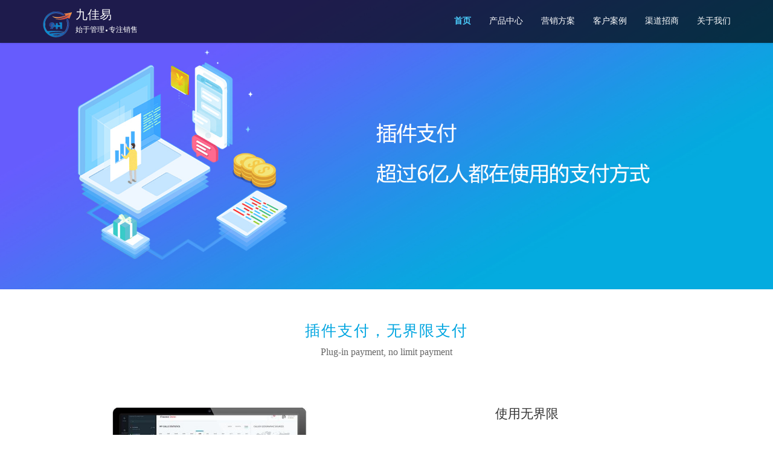

--- FILE ---
content_type: text/html
request_url: http://naoerp.com/single-post.html
body_size: 8517
content:
<!DOCTYPE html>
<html lang="en">

<head>

	<!-- Page title -->
	<title>九佳易-时尚企业管理系统</title>

	<!-- Meta -->
	<meta charset="utf-8">
	<meta http-equiv="X-UA-Compatible" content="IE=edge">
	<meta name="viewport" content="width=device-width, initial-scale=1">

	<meta name="description" content="剪刀手支付，始于支付创新零售">
	<meta name="keyword" content="剪刀手支付，聚合支付，智慧零售O2O行业解决方案">

	<!-- Favicon -->
	<link rel="shortcut icon" href="jds_img/图层-1.png">

	<!-- Style -->
	<link rel="stylesheet" href="source/bootstrap.min.css">
	<link rel="stylesheet" href="source/animate.css">
	<link rel="stylesheet" href="source/font-awesome.min.css">
	<link rel="stylesheet" href="jds_css/theme.css" />
	<link rel="stylesheet" type="text/css" href="jds_css/styles.css" />
	<link rel="stylesheet" type="text/css" href="jds_css/index.css" />
	<script src="http://tjs.sjs.sinajs.cn/open/api/js/wb.js" type="text/javascript" charset="utf-8"></script>
</head>

<body>

	<body data-spy="scroll">

		<!-- WRAPPER -->

		<div id="wrapper" style="overflow: hidden;">
			<!--头部-->
			<header class="masthead">
				<!-- Fixed navbar -->
				<div class="navbar navbar-static-top" id="nav" role="navigation">
					<div class="navbar navbar-static-top" id="whoWeAre" style="margin-bottom:0px;">
						<div id="about">
							<div class="container">
								<div class="navbar-header">
									<button type="button" class="navbar-toggle" data-toggle="collapse" data-target="#bs-example-navbar-collapse-1">
										<span class="sr-only">Toggle navigation</span>
										<i class="fa fa-align-justify"></i>
									</button>
								</div>
								<div class="collapse navbar-collapse" id="bs-example-navbar-collapse-1">
									<div class="collapse_logo">
										<div class="logo_img">
											<img src="jds_img/图层-1.png" alt="" />
										</div>
										<div class="logo_span">
											<p>九佳易</p>
											<p>始于管理<span></span>专注销售</p>
										</div>
									</div>
									<ul class="nav navbar-nav navbar-right nav_wq">
										<li class="active">
											<a href="index.html" class="a1">首页</a>
										</li>
										<li class="dropdown">
											<a href="javascript:void(0)" class="a1">产品中心</a>
											<ul class="dropdown-menu">
												<li>
													<a href="A7ERP.html">A7ERP</a>
												</li>
												<li>
													<a href="A8ERP.html">A8ERP</a>
												</li>
												<li>
													<a href="ymtapp.html">易码通APP</a>
												</li>
												<li>
													<a href="dhh.html">订货会</a>
												</li>
												<li>
													<a href="blog-left-sidebar.html">聚合支付</a>
												</li>
												<li>
													<a href="portfolio.html">扫码支付</a>
												</li>
												<li>
													<a href="single-post.html">插件支付</a>
												</li>
												<li>
													<a href="memManagement.html">会员管理</a>
												</li>
												<li>
													<a href="wisdomShop.html">智慧零售</a>
												</li>
											</ul>
										</li>
										<li class="dropdown">
											<a href="javascript:void(0)" class="a1">营销方案</a>
											<ul class="dropdown-menu">
												<li>
													<a href="moreShop.html">多门店系统</a>
												</li>
												<li>
													<a href="newRetail.html">智慧零售</a>
												</li>
												<li>
													<a href="newMarketing.html">新客营销</a>
												</li>
												<li>
													<a href="oldMarketing.html">老客营销</a>
												</li>
											</ul>
										</li>
										<li>
											<a href="khal.html" class="a1">客户案例</a>
										</li>
										<li>
											<a href="services.html" class="a1">渠道招商</a>
										</li>
										<li class="dropdown">
											<a href="javascript:void(0)" class="a1">关于我们</a>
											<ul class="dropdown-menu">
												<li>
													<a href="about.html">公司简介</a>
												</li>
												<li>
													<a href="joinus.html">联系我们</a>
												</li>
											</ul>
										</li>

									</ul>
								</div>
								<!-- /.navbar-collapse -->
							</div>
							<!--/.container -->
						</div>

					</div>

				</div>
				<!--/.navbar -->
			</header>

			<!--内容区-->
			<section class="w_jv w_cj">
				<a href="javascript:void(0)"><img src="jds_img/插件支付/插件支付.jpg" alt="" /></a>
			</section>
			<section class="jv_point">
				<div class="container">
					<div class="row">
						<div class="col-md-8 col-md-push-2 clearfix">
							<div class="section-heading scrollpoint sp-effect3">
								<h2>
									<span class="W-ww">插件支付，无界限支付</span>
								</h2>
								<p class="W-e">Plug-in payment, no limit payment</p>
								<!--<span class="divider"></span>-->
							</div>
						</div>
					</div>
					<div class="row T_s">
						<img src="jds_img/插件支付/stuff.jpg" alt="" class="T_img" />
						<div class="T_stext">
							<h3>使用无界限</h3>
							<p>无论是否使用ERP收银系统</p>
							<p>无论使用任何ERP收银系统</p>
							<p>插件支付均可使用</p>
							<p>使用，可以如此轻松</p>
							<p>收款，可以如此便捷</p>
						</div>
					</div>
				</div>
			</section>



			<!--底部-->
			<section id="twitter">
				<div class="container">
					<div class="row twi_row">
						<div class="col-md-12">
							<div class="col-md-2 W_twi"></div>
							<div class="col-md-2 W_twi">
								<h3>产品</h3>
								<a href="A7erp.html">A7ERP</a>
								<a href="A8ERP.html">A8ERP</a>
								<a href="ymtapp.html">易码通APP</a>
								<a href="dhh.html">订货会</a>
								<a href="blog-left-sidebar.html">聚合支付</a>
								<a href="portfolio.html">扫码支付</a>
								<a href="single-post.html">插件支付</a>
								<a href="memManagement.html">会员管理</a>
								<a href="wisdomShop.html">智慧零售</a>
							</div>
							<!-- <div class="col-md-2 W_twi">
								<h3>开发者</h3>
								<a href="experience.html">体验平台</a>
								<a href="developerGuide.html">开发指南</a>
								<a href="downloadjdk.html">SDK下载</a>
							</div> -->
							<div class="col-md-2 W_twi">
								<h3>合作</h3>
								<a href="services.html">渠道合作</a>
								<a href="javascript:volid(0);">友情链接</a>
								<a href="javascript:volid(0);" id="Zhanzhang" style="padding: 0;"></a>
								<wb:share-button appkey="2387496025" addition="number" type="button"></wb:share-button>
							</div>
							<div class="col-md-2 W_twi">
								<h3>公司</h3>
								<a href="about.html">关于我们</a>
								<a href="joinus.html">联系我们</a>
								<a href="javascript:volid(0);">媒体报道</a>
								<a href="javascript:volid(0);">法律条款</a>
							</div>
							<div class="col-md-4 W_twi W_twi2">
								<h3>联系查询</h3>
								<a href="tel:029-82283131">联系电话：029-82283131</a>
								<a href="javascript:volid(0);">联系地址：陕西省西安市高新区沣惠南路34号新长安广场1幢22002-163室</a>
								<a href="https://beian.miit.gov.cn/#/Integrated/index" target="_blank">陕ICP备11007312号-1</a>
								<a href="javascript:volid(0);">版权归西安九佳易信息资讯有限公司所有</a>
							</div>
						</div>
					</div>
				</div>
			</section>
		</div>



		<!-- JAVASCRIPT -->
		<script src="source/jquery.min.js"></script>
		<script src="source/bootstrap.min.js"></script>
		<script src="source/waypoints.min.js"></script>
		<script src="source/script.js"></script>

		<script>
			$(document).ready(function () {

				appMaster.animateScript();

			});
			//navbar切换
			var dropdown = $('.dropdown');
			var dropdownmenu = $('.dropdown-menu');
			$.each(dropdown, function (index, value) {
				$(this).hover(function () {

					dropdownmenu.eq(index).css('display', 'block');

				}, function () {
					dropdownmenu.eq(index).css('display', 'none');
				})
			})

			var tel = $('.tel');
			var teldrop = $('.teldrop');

			$.each(tel, function (index, value) {
				$('body').click(function () {
					teldrop.eq(index).hide();
				})

				$(this).click(function (e) {
					var e = e || event;
					e.stopPropagation();
					teldrop.eq(index).show();
				})

			})
		</script>

	</body>

</html>

--- FILE ---
content_type: text/css
request_url: http://naoerp.com/jds_css/theme.css
body_size: 39401
content:

* {
  outline: none !important;
}
html {
  height: 100%;
  min-height: 100%;
}
body {
  height: 100%;
  min-height: 100%;
  -moz-osx-font-smoothing: grayscale;
  -webkit-font-smoothing: antialiased;
  color: #777;
  font-family: "Microsoft YaHei" !important;
  background: #fff;
}
.relative {
  position: relative !important;
}
.full-wh {
  display: table-cell;
  width: 1%;
  height: 100vh;
  vertical-align: middle;
}
.height-100p {
  height: 100%;
}
.vertical-middle {
  position: relative;
  top: 50%;
  width:130%;
  -webkit-transform: translateY(-50%);
  -moz-transform: translateY(-50%);
  -ms-transform: translateY(-50%);
  -o-transform: translateY(-50%);
  transform: translateY(-50%);
}
.main-container {
  z-index: 2;
  overflow: hidden;
}
.section {
  padding-top: 50px;
  padding-bottom: 100px;
}
.section-small {
  padding-top: 50px;
  padding-bottom: 50px;
}
.section-content {
  margin: 30px 0;
}
.section-title {
  margin: 10px 0;
  font-size:20px;
}
.section-subtitle {
  margin-bottom: 0;
}
.rounded {
  -webkit-border-radius: 50%;
  -moz-border-radius: 50%;
  border-radius: 50%;
}
.mt {
  margin: 50px 0 0 0;
}
.no-pb {
  padding-bottom: 0;
}
/*
 * Buttons
 *---------*/
.btn,
.btn:hover,
.btn.hover,
.btn:focus,
.btn.focus,
.btn:active,
.btn.active {
  -webkit-box-shadow: none;
  -moz-box-shadow: none;
  box-shadow: none;
}
.btn {
  -webkit-border-radius: 3px;
  -moz-border-radius: 3px;
  border-radius: 3px;
  -webkit-transition: all 0.3s ease-in-out;
  -moz-transition: all 0.3s ease-in-out;
  -ms-transition: all 0.3s ease-in-out;
  -o-transition: all 0.3s ease-in-out;
  transition: all 0.3s ease-in-out;
  padding: 9px 22px;
  font-family: inherit;
  color: #fff !important;
  border-color: #1fb7a4 !important;
  background-color: #1fb7a4 !important;
}
/*
 * List
 *------*/
.list {
  list-style: none;
  margin: 1px 0 0 1px;
  padding: 20px 10px;
  overflow: hidden;
}
.list li {
  padding: 0 0 20px 30px;
  cursor: pointer;
  border-left: solid 1px #f3f3f3;
}
.list li .title {
  margin-bottom: 10px;
  font-weight: 500;
}
.list li:last-child {
  border-left: none;
}
.list li::before {
  -webkit-border-radius: 50%;
  -moz-border-radius: 50%;
  border-radius: 50%;
  -webkit-transition: all 0.3s ease-in-out;
  -moz-transition: all 0.3s ease-in-out;
  -ms-transition: all 0.3s ease-in-out;
  -o-transition: all 0.3s ease-in-out;
  transition: all 0.3s ease-in-out;
  display: block;
  content: '';
  position: absolute;
  left: 18px;
  width: 16px;
  height: 16px;
  background: #fff;
  border: solid 1px #1fb7a4;
}
.list li:hover::before {
  background: #1fb7a4;
}
.list-inline {
  list-style: none;
  margin: 0;
  padding: 0;
}
.list-inline li {
  display: inline-block;
}
/*
 * Breadcrumbs
 *-------------*/
.breadcrumb {
  margin-top: 7px;
  margin-bottom: 0;
  background: transparent;
  text-align: right;
}
.breadcrumb a {
  color: #777;
}
.breadcrumb a:hover {
  color: #1fb7a4;
}
/*
 * Pagination
 *------------*/
.pagination {
  margin: 0 0 30px;
}
.pagination li {
  display: inline-block;
}
.pagination li a,
.pagination li span {
  cursor: pointer;
  -webkit-border-radius: 2px !important;
  -moz-border-radius: 2px !important;
  border-radius: 2px !important;
  color: #777;
  font-weight: 100;
}
.pagination li a:hover,
.pagination li span:hover,
.pagination li a.hover,
.pagination li span.hover,
.pagination li a:focus,
.pagination li span:focus,
.pagination li a.focus,
.pagination li span.focus {
  color: #fff !important;
  background: #1fb7a4 !important;
  border-color: #1fb7a4 !important;
}
.pagination li.active a,
.pagination li.active span {
  color: #fff !important;
  background: #1fb7a4;
  border-color: #1fb7a4;
}
/*
 * Progress
 *----------*/
.progress {
  height: 2px;
  -webkit-border-radius: 0;
  -moz-border-radius: 0;
  border-radius: 0;
  -webkit-box-shadow: none;
  -moz-box-shadow: none;
  box-shadow: none;
}
.progress .progress-bar {
  -webkit-box-shadow: none;
  -moz-box-shadow: none;
  box-shadow: none;
  background: #1fb7a4;
}
/*
 * Panels
 *--------*/
.panel {
  -webkit-box-shadow: none;
  -moz-box-shadow: none;
  box-shadow: none;
  -webkit-border-radius: 0 !important;
  -moz-border-radius: 0 !important;
  border-radius: 0 !important;
  margin-top: 0;
}
.panel + .panel {
  margin-top: 0 !important;
}
.panel .panel-heading {
  padding: 0;
  -webkit-border-radius: 0 !important;
  -moz-border-radius: 0 !important;
  border-radius: 0 !important;
}
.panel .panel-heading .panel-title a {
  display: block;
  padding: 10px 15px;
}
.panel .panel-heading .panel-title a .collapse-icon {
  -webkit-transition: all 0.5s ease-in-out;
  -moz-transition: all 0.5s ease-in-out;
  -ms-transition: all 0.5s ease-in-out;
  -o-transition: all 0.5s ease-in-out;
  transition: all 0.5s ease-in-out;
  -webkit-transform: rotate(180deg);
  -moz-transform: rotate(180deg);
  -ms-transform: rotate(180deg);
  -o-transform: rotate(180deg);
  transform: rotate(180deg);
  float: right;
}
.panel .panel-heading .panel-title a.collapsed .collapse-icon {
  -webkit-transform: none;
  -moz-transform: none;
  -ms-transform: none;
  -o-transform: none;
  transform: none;
}
.panel.panel-theme {
  border: solid 1px #eee;
}
.panel.panel-theme + .panel-theme {
  border-top: none;
}
.panel.panel-theme .panel-heading {
  border: none;
}
.panel.panel-theme .panel-heading a {
  -webkit-transition: all 0.3s ease-in-out;
  -moz-transition: all 0.3s ease-in-out;
  -ms-transition: all 0.3s ease-in-out;
  -o-transition: all 0.3s ease-in-out;
  transition: all 0.3s ease-in-out;
  font-weight: 300 !important;
}
.panel.panel-theme .panel-heading a:not(.collapsed) {
  color: #fff;
  background: #1fb7a4;
}
.panel.panel-theme .panel-body {
  border-top: solid 1px #eee !important;
}
.panel:last-child .panel-heading {
  border-bottom-width: 1px;
}
/*
 * Tags
 *------*/
.tags .tag {
  -webkit-transition: all 0.3s ease-in-out;
  -moz-transition: all 0.3s ease-in-out;
  -ms-transition: all 0.3s ease-in-out;
  -o-transition: all 0.3s ease-in-out;
  transition: all 0.3s ease-in-out;
  -webkit-border-radius: 3px;
  -moz-border-radius: 3px;
  border-radius: 3px;
  display: inline-block;
  padding: 3px 7px;
  margin: 0 5px 5px 0;
  color: #777;
  border: solid 1px #eee;
}
.tags .tag:hover {
  color: #fff;
  text-decoration: none;
  background: #1fb7a4;
  border: solid 1px #1fb7a4;
}
/*
 * Social Inline
 *---------------*/
.social-inline {
  display: block;
  list-style: none;
  margin: 0;
  padding: 0;
}
.social-inline li {
  display: inline-block;
}
.social-inline li a {
  -webkit-border-radius: 3px;
  -moz-border-radius: 3px;
  border-radius: 3px;
  display: inline-block;
  margin: 0 5px 5px 0;
  width: 32px;
  height: 32px;
  line-height: 32px;
  text-align: center;
  font-size: 16px;
  color: #1fb7a4;
}
.social-inline li a:hover {
  text-decoration: none;
  color: #fff;
  background: #1fb7a4;
}
/*
 * Social Share
 *--------------*/
.social-share {
  list-style: none;
  margin: 0 0 30px;
  padding: 0;
  display: table;
  width: 100%;
}
.social-share li {
  display: table-cell;
  text-align: center;
}
.social-share li a {
  display: block;
  line-height: 32px;
  padding: 0 5px;
  border: solid 1px #eee;
  border-right-width: 0;
}
.social-share li a:hover {
  color: #fff;
  background: #1fb7a4;
  border-color: #1fb7a4;
}
.social-share li:last-child a {
  border-right-width: 1px;
}
/*
 * Typography
 *------------*/

.h3,
h3 {
  font-size: 22px;
}
a {
  -webkit-transition: all 0.2s ease-in-out;
  -moz-transition: all 0.2s ease-in-out;
  -ms-transition: all 0.2s ease-in-out;
  -o-transition: all 0.2s ease-in-out;
  transition: all 0.2s ease-in-out;
  font-weight: 500;
  color: black;
}
a:hover,
a.hover,
a:focus,
a.focus {
  color: #777;
  text-decoration: none;
}
.strong,
strong {
  font-weight: 500;
}
blockquote {
  font-size: 15px;
  background: #fafafa;
  margin: 0 0 30px;
  border-left: solid 1px #1fb7a4;
}
p {
  margin: 0 0 30px;
}
/*
 * Iconography
 *------------*/
.fa-1dot5 {
  font-size: 1.5em;
}
/*
 * Backgrounds
 *-------------*/
.bg-light-gray {
  background: #f5f5f5;
}
.bg-tuna {
  background: #32323a url(../img/bg-tuna.jpg);
}
/*
 * Text Colors & Effects
 *-----------------------*/
.text-white {
  color: #fff;
}
.text-theme {
  color: #1fb7a4;
}
/*
 * Magnific
 *----------*/
.mfp-bg {
  background: rgba(0, 0, 0, 0.7) !important;
}
.mfp-figure::after {
  -webkit-box-shadow: none !important;
  -moz-box-shadow: none !important;
  box-shadow: none !important;
}
.mfp-with-zoom .mfp-container,
.mfp-with-zoom.mfp-bg {
  -webkit-transition: all 0.3s ease-in-out;
  -moz-transition: all 0.3s ease-in-out;
  -ms-transition: all 0.3s ease-in-out;
  -o-transition: all 0.3s ease-in-out;
  transition: all 0.3s ease-in-out;
  opacity: .0;
  -webkit-backface-visibility: hidden;
}
.mfp-with-zoom.mfp-ready .mfp-container {
  opacity: 1.0;
}
.mfp-with-zoom.mfp-ready.mfp-bg {
  opacity: .9;
}
.mfp-with-zoom.mfp-removing .mfp-container,
.mfp-with-zoom.mfp-removing.mfp-bg {
  opacity: .0;
}

/*
 * Form Validation
 *-----------------*/
label.error {
  position: absolute;
  top: 20%;
  right: 0;
  padding: 5px 7px;
  color: #fff;
  font-size: 12px;
  font-weight: 300;
  background: #1fb7a4;
  -webkit-border-radius: 3px;
  -moz-border-radius: 3px;
  border-radius: 3px;
  -webkit-animation: 0.3s animationZoomIn;
  -o-animation: 0.3s animationZoomIn;
  animation: 0.3s animationZoomIn;
}
/*
 * Gallery Item
 *--------------*/




/*--------------------------------------------------------------------------------------------------------------------
 * Header
 *--------------------------------------------------------------------------------------------------------------------*/
/*
 * Brand & Navigation
 *--------------------*/
.header {
  height: 54px;
}

/*--------------------------------------------------------------------------------------------------------------------
 * Slider
 *--------------------------------------------------------------------------------------------------------------------*/
/*
 * Main
 *------*/
.slider {
  width: 100%;
  max-width: 100%;
}
.slider .item {
  height: 500px;
  max-width: 100%;
  overflow: hidden;
}
.slider .item img {
  max-width: 100%;
}
.slider .owl-controls {
  position: absolute;
  bottom: 10px;
  left: 0;
  right: 0;
  margin: auto;
  text-align: center;
}
.slider .owl-controls .owl-pagination .owl-page {
  line-height: 24px;
  vertical-align: middle;
}
.slider .owl-controls .owl-pagination .owl-page span {
  display: inline-block;
  -webkit-transition: all 0.3s ease-in-out;
  -moz-transition: all 0.3s ease-in-out;
  -ms-transition: all 0.3s ease-in-out;
  -o-transition: all 0.3s ease-in-out;
  transition: all 0.3s ease-in-out;
  opacity: .7;
  background: transparent;
  border: solid 1px #fff;
}
.slider .owl-controls .owl-pagination .owl-page.active span {
  background: #fff;
}
/*
 * Slide Mask
 *------------*/
.mask {
  position: relative;
  z-index: -1;
}
.mask::before {
  display: block;
  content: '';
  position: absolute;
  top: 0;
  left: 0;
  width: 100%;
  height: 100%;
  opacity: .6;
  z-index: 0;
  background: #000;
}
/*
 * OWL.Carousel fadeUp
 *---------------------*/
.owl-fadeUp-in {
  -webkit-animation: scaleUpFrom 1.2s ease both;
  -o-animation: scaleUpFrom 1.2s ease both;
  animation: scaleUpFrom 1.2s ease both;
}
.owl-fadeUp-out {
  -webkit-animation: scaleUpTo 1.2s ease both;
  -o-animation: scaleUpTo 1.2s ease both;
  animation: scaleUpTo 1.2s ease both;
}
/*--------------------------------------------------------------------------------------------------------------------
 * Section: Features
 *--------------------------------------------------------------------------------------------------------------------*/
.feature {
  margin-bottom: 30px;
  text-align: center;
}
.feature * {
  -webkit-transition: all 0.3s ease-in-out;
  -moz-transition: all 0.3s ease-in-out;
  -ms-transition: all 0.3s ease-in-out;
  -o-transition: all 0.3s ease-in-out;
  transition: all 0.3s ease-in-out;
}
.feature .icon {
  -webkit-border-radius: 50%;
  -moz-border-radius: 50%;
  border-radius: 50%;
  display: block;
  width: 96px;
  height: 96px;
  line-height: 96px;
  font-size: 32px;
  margin: 0 auto 30px;
  color: #1fb7a4;
  border: solid 1px #1fb7a4;
}
.feature .title {
  margin-bottom: 30px;
}
.feature .description {
  margin-bottom: 30px;
}
.feature:hover .icon {
  color: #fff;
  background: #1fb7a4;
}
.feature:hover .title {
  color: #1fb7a4;
}
/*--------------------------------------------------------------------------------------------------------------------
 * Section: More Features
 *--------------------------------------------------------------------------------------------------------------------*/
.more-feature {
  margin-bottom: 30px;
}
.more-feature .media-left {
  padding-top: 1px;
  padding-left: 1px;
}
.more-feature .icon {
  -webkit-transition: all 0.2s ease-in-out;
  -moz-transition: all 0.2s ease-in-out;
  -ms-transition: all 0.2s ease-in-out;
  -o-transition: all 0.2s ease-in-out;
  transition: all 0.2s ease-in-out;
  font-size: 32px;
  margin-right: 15px;
}
.more-feature .title {
  -webkit-transition: all 0.2s ease-in-out;
  -moz-transition: all 0.2s ease-in-out;
  -ms-transition: all 0.2s ease-in-out;
  -o-transition: all 0.2s ease-in-out;
  transition: all 0.2s ease-in-out;
  margin-bottom: 10px;
}
.more-feature .description {
  margin-bottom: 10px;
}
.more-feature:hover .icon,
.more-feature:hover .title {
  color: #1fb7a4;
}

/*--------------------------------------------------------------------------------------------------------------------
 * Section: Statistics
 *--------------------------------------------------------------------------------------------------------------------*/
.stat {
  text-align: center;
}
.stat * {
  -webkit-transition: all 0.3s ease-in-out;
  -moz-transition: all 0.3s ease-in-out;
  -ms-transition: all 0.3s ease-in-out;
  -o-transition: all 0.3s ease-in-out;
  transition: all 0.3s ease-in-out;
}
.stat .icon {
  -webkit-border-radius: 50%;
  -moz-border-radius: 50%;
  border-radius: 50%;
  display: block;
  width: 96px;
  height: 96px;
  color: #fff;
  font-size: 32px;
  line-height: 96px;
  margin: 0 auto 30px;
  border: solid 1px #fff;
}
.stat .number {
  color: #1fb7a4;
}
.stat .title {
  color: #fff;
  margin-bottom: 0;
}

.stat:hover .title {
  color: #1fb7a4;
}
/*--------------------------------------------------------------------------------------------------------------------
 * Section: Testimonials
 *--------------------------------------------------------------------------------------------------------------------*/
.testimonials-carousel .owl-controls {
  position: absolute;
  top: -100px;
  right: 5px;
  text-align: center;
}

.testimonials-carousel .testimonial {
  margin: 0 10px 0 0;
}
.testimonials-carousel .testimonial .content {
  margin-bottom: 10px;

  }
.testimonials-carousel .testimonial .content .text {
  margin: 0;
}
.testimonials-carousel .testimonial .author {
  margin-bottom: 5px;
}

.testimonials-carousel .testimonial:nth-child(3n) {
  margin-right: 0;
}

/*--------------------------------------------------------------------------------------------------------------------
 * Section: Clients
 *--------------------------------------------------------------------------------------------------------------------*/
.clients-carousel {
  margin-bottom: 30px;
}
.clients-carousel .client {
  line-height: 70px;
  text-align: center;
  vertical-align: middle;
}
.clients-carousel .owl-controls {
  position: absolute;
  top: -75px;
  right: 5px;
  text-align: center;
}
.clients-carousel .owl-controls .owl-buttons div {
  -webkit-border-radius: 3px;
  -moz-border-radius: 3px;
  border-radius: 3px;
  -webkit-transition: all 0.3s ease-in-out;
  -moz-transition: all 0.3s ease-in-out;
  -ms-transition: all 0.3s ease-in-out;
  -o-transition: all 0.3s ease-in-out;
  transition: all 0.3s ease-in-out;
  width: 32px;
  height: 32px;
  line-height: 28px;
  opacity: .9;
  background: #1fb7a4;
}
.clients-carousel .owl-controls .owl-buttons div i.fa {
  font-size: 16px;
}
/*--------------------------------------------------------------------------------------------------------------------
 * Section: Skills
 *--------------------------------------------------------------------------------------------------------------------*/
.skills .title {
  font-weight: 500;
  margin-bottom: 10px;
}
.skills .title span {
  float: right;
}
/*--------------------------------------------------------------------------------------------------------------------
 * Section: Our Team
 *--------------------------------------------------------------------------------------------------------------------*/
.team-member {
  margin-bottom: 30px;
}
.team-member .image {
  margin-bottom: 10px;
  max-width: 100%;
  overflow: hidden;
}
.team-member .image img {
  width: 100%;
  max-width: 100%;
}
.team-member .name {
  margin-bottom: 10px;
}
.team-member .post {
  display: block;
  margin-bottom: 10px;
  color: #1fb7a4;
}
.team-member .text {
  margin-bottom: 10px;
}
/*--------------------------------------------------------------------------------------------------------------------
 * Section: Map
 *--------------------------------------------------------------------------------------------------------------------*/
#map-canvas {
  width: 100%;
  height: 500px;
}
#map-canvas::after {
  display: block;
  content: '';
  position: absolute;
  top: 0;
  left: 0;
  width: 100%;
  height: 100%;
  opacity: .0;
}
/*--------------------------------------------------------------------------------------------------------------------
 * Modal
 *--------------------------------------------------------------------------------------------------------------------*/
.modal {
  text-align: center;
  white-space: nowrap;
}
.modal .modal-dialog {
  display: inline-block;
  margin: 0;
  width: 500px;
  max-width: 98%;
  text-align: left;
  white-space: normal;
  vertical-align: middle;
}
.modal .modal-dialog .modal-content {
  -webkit-transition: all 0.3s ease-in-out;
  -moz-transition: all 0.3s ease-in-out;
  -ms-transition: all 0.3s ease-in-out;
  -o-transition: all 0.3s ease-in-out;
  transition: all 0.3s ease-in-out;
  -webkit-border-radius: 0;
  -moz-border-radius: 0;
  border-radius: 0;
  -webkit-box-shadow: none;
  -moz-box-shadow: none;
  box-shadow: none;
  padding: 20px 20px 0;
  border: none;
  opacity: .0;
}
.modal .modal-dialog .modal-content .modal-header {
  border-bottom: none;
}
.modal .modal-dialog .modal-content .modal-header .modal-title {
  text-transform: uppercase;
}
.modal .close {
  -webkit-transition: all 0.3s ease-in-out;
  -moz-transition: all 0.3s ease-in-out;
  -ms-transition: all 0.3s ease-in-out;
  -o-transition: all 0.3s ease-in-out;
  transition: all 0.3s ease-in-out;
}
.modal::before {
  display: inline-block;
  content: '';
  height: 100%;
  vertical-align: middle;
}
.modal.fade.in .modal-content {
  opacity: 1.0;
}
.modal-result {
  margin-bottom: 30px;
}
.result-icon {
  position: relative;
  margin-bottom: 30px;
}
.result-icon .icon-border {
  position: relative;
  width: 128px;
  height: 128px;
  margin-left: auto;
  margin-right: auto;
}
.result-icon .icon-border .icon {
  position: absolute;
  left: 0;
  top: 0;
  width: 100%;
  height: 100%;
  font-size: 48px;
  line-height: 128px;
  text-align: center;
  color: #1fb7a4;
}
.result-icon .icon-border svg {
  z-index: 1;
  width: 100%;
  height: 100%;
}
.result-icon .icon-border svg circle {
  fill: none;
  stroke: #1fb7a4;
  stroke-width: 1;
  stroke-linecap: round;
  stroke-linejoin: round;
  stroke-dasharray: 39 39;
  stroke-dashoffset: -39;
  -webkit-transition: stroke-dashoffset 0.5s;
  -moz-transition: stroke-dashoffset 0.5s;
  -ms-transition: stroke-dashoffset 0.5s;
  -o-transition: stroke-dashoffset 0.5s;
  transition: stroke-dashoffset 0.5s;
}
.result-icon .icon-border::after {
  position: absolute;
  left: 0;
  top: 0;
  display: block;
  content: '';
  width: 100%;
  height: 100%;
  -webkit-border-radius: 50%;
  -moz-border-radius: 50%;
  border-radius: 50%;
  border: solid 3px #eee;
}
.in .icon-border .icon {
  -webkit-animation: 0.5s bounceIn;
  -o-animation: 0.5s bounceIn;
  animation: 0.5s bounceIn;
}
.in .icon-border svg circle {
  stroke-dashoffset: 0;
  -webkit-transition: stroke-dashoffset 0.5s linear 0.5s;
  -moz-transition: stroke-dashoffset 0.5s linear 0.5s;
  -ms-transition: stroke-dashoffset 0.5s linear 0.5s;
  -o-transition: stroke-dashoffset 0.5s linear 0.5s;
  transition: stroke-dashoffset 0.5s linear 0.5s;
}
/*--------------------------------------------------------------------------------------------------------------------
 * Footer
 *--------------------------------------------------------------------------------------------------------------------*/
.footer {
  border-top: solid 2px #1fb7a4;
  padding-bottom: 10px;
}
.footer p {
  margin-bottom: 10px;
}
.footer .logo {
  margin-bottom: 20px;
}
.footer .footer-col {
  margin-bottom: 30px;
}
.footer .subtitle {
  margin-bottom: 5px;
}
.footer .post {
  margin-bottom: 10px;
}
.footer .post .image {
  width: 60px;
  height: 60px;
  overflow: hidden;
}
.footer .post .text {
  margin-bottom: 5px;
}
.footer .menu {
  list-style: none;
  margin: 0;
  padding: 0;
}
.footer .menu li {
  position: relative;
  padding-left: 15px;
}
.footer .menu li a {
  display: block;
  padding-bottom: 4px;
  font-weight: 500;
  color: #777;
}
.footer .menu li::before {
  -webkit-transition: all 0.3s ease-in-out;
  -moz-transition: all 0.3s ease-in-out;
  -ms-transition: all 0.3s ease-in-out;
  -o-transition: all 0.3s ease-in-out;
  transition: all 0.3s ease-in-out;
  -webkit-border-radius: 1px;
  -moz-border-radius: 1px;
  border-radius: 1px;
  display: block;
  content: '';
  position: absolute;
  top: 7px;
  left: 2px;
  width: 5px;
  height: 5px;
  background: #777;
}
.footer .menu li:hover a {
  color: #1fb7a4;
}
.footer .menu li:hover::before {
  background-color: #1fb7a4;
}
/*--------------------------------------------------------------------------------------------------------------------
 * Inner Pages
 *--------------------------------------------------------------------------------------------------------------------*/
.section-page-header {
  margin-bottom: 50px;
  padding: 30px 0;
  background: #f5f5f5;
}
.section-page-header1 {
  margin-bottom: 50px;
  padding: 30px 0;
}
.section-page-header .title {
  color: #555;
  font-size: 24px;
  padding: 0;
  margin-bottom: 5px;
}
/*--------------------------------------------------------------------------------------------------------------------
 * Blog
 *--------------------------------------------------------------------------------------------------------------------*/
/*
 * Post
 *------*/
.blog-post {
  margin-bottom: 30px;
  padding-bottom: 30px;
  border-bottom: solid 1px #eee;
}
.blog-post .image {
  position: relative;
  margin-bottom: 30px;
  overflow: hidden;
}
.blog-post .image img {
  width: 100%;
  max-width: 100%;
}
.blog-post .image iframe {
  width: 100%;
  max-width: 100%;
}
.blog-post .image .image-overlay {
  -webkit-transition: 0.5s ease-in-out;
  -moz-transition: 0.5s ease-in-out;
  -ms-transition: 0.5s ease-in-out;
  -o-transition: 0.5s ease-in-out;
  transition: 0.5s ease-in-out;
  position: absolute;
  left: 0;
  top: 0;
  width: 100%;
  height: 100%;
  opacity: .0;
  background: rgba(255, 255, 255, 0.8);
}
.blog-post .image .image-overlay .icon-wr {
  -webkit-transition: all 0.5s ease-in-out;
  -moz-transition: all 0.5s ease-in-out;
  -ms-transition: all 0.5s ease-in-out;
  -o-transition: all 0.5s ease-in-out;
  transition: all 0.5s ease-in-out;
  -webkit-border-radius: 50%;
  -moz-border-radius: 50%;
  border-radius: 50%;
  position: absolute;
  top: 0;
  right: 0;
  bottom: 0;
  left: 0;
  margin: auto;
  display: block;
  width: 64px;
  height: 64px;
  font-size: 32px;
  line-height: 68px;
  text-align: center;
  color: #fff;
  background: #1fb7a4;
}
.blog-post .image .image-overlay .icon-wr .icon {
  display: inline-block;
}
.blog-post .image:hover .image-overlay {
  opacity: .9;
}
.blog-post .image:hover .image-overlay .icon-wr {
  -webkit-animation: 0.5s animationZoomIn;
  -o-animation: 0.5s animationZoomIn;
  animation: 0.5s animationZoomIn;
}
.blog-post .title {
  font-size: 24px;
  margin-bottom: 10px;
}
.blog-post .meta {
  margin-bottom: 30px;
}
.blog-post .meta li {
  padding-left: 0;
}
.blog-post .meta li::after {
  display: inline-block;
  content: '/';
  margin-left: 10px;
  margin-right: 0;
}
.blog-post .meta li:last-child::after {
  display: none;
}
.blog-post .content {
  margin-bottom: 30px;
}
.blog-post .information .tags,
.blog-post .information .social-inline {
  line-height: 22px;
  vertical-align: middle;
}
.blog-post .information .social-inline {
  float: right;
}
/*
 * Widget
 *--------*/
.widget {
  margin-bottom: 30px;
}
.widget .title {
  text-transform: uppercase;
  margin-bottom: 20px;
}
.widget .title::after {
  display: block;
  content: '';
  margin-top: 5px;
  width: 15%;
  height: 1px;
  background: #1fb7a4;
}
/*
 * Widget: Menu
 *--------------*/
.sidebar-menu {
  list-style: none;
  margin: 0;
  padding: 0;
}
.sidebar-menu li a {
  -webkit-transition: all 0.3s ease-in-out;
  -moz-transition: all 0.3s ease-in-out;
  -ms-transition: all 0.3s ease-in-out;
  -o-transition: all 0.3s ease-in-out;
  transition: all 0.3s ease-in-out;
  font-weight: normal;
  display: block;
  padding-top: 10px;
  padding-bottom: 10px;
  color: #777;
  border-bottom: solid 1px #eee;
}
.sidebar-menu li a:hover {
  color: #1fb7a4;
  padding-left: 10px;
}
/*
 * Widget: Latest Posts
 *----------------------*/
.latest-posts {
  list-style: none;
  margin: 0;
  padding: 0;
}
.latest-posts .post {
  padding-top: 10px;
  padding-bottom: 10px;
  border-bottom: solid 1px #eee;
}
.latest-posts .post .image {
  width: 60px;
  height: 60px;
  overflow: hidden;
}
.latest-posts .post .text {
  margin-bottom: 5px;
}
/*
 * Widget: Search
 *----------------*/
/*
 * Widget: Advert
 *----------------*/
.advert {
  width: 100%;
  height: 250px;
  min-height: 250px;
}
/*
 * Widget: Tags
 *--------------*/
/*
 * Widget: Recent Comments
 *-------------------------*/
.recent-comments {
  list-style: none;
  margin: 0;
  padding: 0;
}
.recent-comments li {
  padding-top: 10px;
  padding-bottom: 10px;
  border-bottom: solid 1px #eee;
}
/*
 * Widget: Comments
 *------------------*/
.comments {
  position: relative;
  list-style: none;
  margin: 30px 0;
  padding: 0;
}
.comments .image {
  overflow: hidden;
}
.comments .image img {
  max-width: 60px;
}
.comments .author {
  margin-bottom: 10px;
}
.comments .date {
  display: block;
  margin-bottom: 10px;
}
.comments .text {
  margin-bottom: 10px;
}
.comments li {
  margin-bottom: 30px;
}
.comments ul {
  padding-left: 70px;
}
.send-comment textarea {
  min-height: 150px;
  resize: vertical;
}
/*--------------------------------------------------------------------------------------------------------------------
 * Projects
 *--------------------------------------------------------------------------------------------------------------------*/
/*
 * Project Carousel
 *------------------*/
.project-carousel {
  margin-bottom: 130px;
}
.project-carousel .owl-wrapper-outer {
  z-index: 1;
}
.project-carousel .owl-controls {
  position: absolute;
  margin-top: 0;
  width: 100%;
  height: 100%;
  left: 0;
  top: 0;
}
.project-carousel .owl-controls .owl-pagination {
  position: absolute;
  bottom: -100px;
  left: 0;
  width: 100%;
  z-index: 1;
}
.project-carousel .owl-controls .owl-pagination .owl-page {
  -webkit-transition: all 0.3s ease-in-out;
  -moz-transition: all 0.3s ease-in-out;
  -ms-transition: all 0.3s ease-in-out;
  -o-transition: all 0.3s ease-in-out;
  transition: all 0.3s ease-in-out;
  height: 100px;
  width: 25%;
  vertical-align: middle;
  border: solid 0 #fff;
  border-top-width: 1px;
  border-right-width: 1px;
  opacity: .8;
}
.project-carousel .owl-controls .owl-pagination .owl-page span {
  display: inline-block;
  -webkit-transition: all 0.3s ease-in-out;
  -moz-transition: all 0.3s ease-in-out;
  -ms-transition: all 0.3s ease-in-out;
  -o-transition: all 0.3s ease-in-out;
  transition: all 0.3s ease-in-out;
  opacity: .7;
  background: transparent;
  border: none;
}
.project-carousel .owl-controls .owl-pagination .owl-page.active {
  opacity: 1.0;
}
.project-carousel .owl-controls .owl-pagination .owl-page:hover {
  opacity: 1.0;
}
.project-carousel .owl-controls .owl-pagination .owl-page:nth-child(4n) {
  border-right-width: 0;
}
.project-carousel .owl-controls .owl-buttons {
  position: absolute;
  height: 100%;
  top: 0;
  left: 0;
  right: 0;
  bottom: 0;
}
.project-carousel .owl-controls .owl-buttons .owl-prev,
.project-carousel .owl-controls .owl-buttons .owl-next {
  -webkit-transition: all 0.3s ease-in-out;
  -moz-transition: all 0.3s ease-in-out;
  -ms-transition: all 0.3s ease-in-out;
  -o-transition: all 0.3s ease-in-out;
  transition: all 0.3s ease-in-out;
  -webkit-border-radius: 0;
  -moz-border-radius: 0;
  border-radius: 0;
  position: absolute;
  top: 0;
  bottom: 0;
  z-index: 2;
  margin: auto 0;
  width: 48px;
  height: 48px;
  font-size: 32px;
  line-height: 44px;
  color: #777;
  background: rgba(255, 255, 255, 0.95);
}
.project-carousel .owl-controls .owl-buttons .owl-prev:hover,
.project-carousel .owl-controls .owl-buttons .owl-next:hover {
  background: #ffffff;
}
.project-carousel .owl-controls .owl-buttons .owl-prev {
  left: 0;
}
.project-carousel .owl-controls .owl-buttons .owl-next {
  right: 0;
}
/*
 * Project Information
 *---------------------*/
.project-information .title {
  position: relative;
  padding-bottom: 10px;
  border-bottom: solid 1px #eee;
}
.project-information .title::after {
  display: block;
  content: '';
  position: absolute;
  bottom: -1px;
  left: 0;
  width: 20%;
  height: 1px;
  background: #1fb7a4;
}
.project-information p {
  text-align: justify;
}
.project-information .details {
  list-style: none;
  margin: 0 0 30px;
  padding: 0;
}
.project-information .details li {
  padding: 5px 0;
  border-bottom: solid 1px #eee;
}
.project-information .details li span {
  display: inline-block;
  width: 50px;
  font-weight: 500;
}
/*
 * Projects Carousel
 *-------------------*/
.projects-carousel .recent-project {
  margin-right: 10px;
}

.projects-carousel .recent-project .info {
  -webkit-transition: all 0.5s ease-in-out;
  -moz-transition: all 0.5s ease-in-out;
  -ms-transition: all 0.5s ease-in-out;
  -o-transition: all 0.5s ease-in-out;
  transition: all 0.5s ease-in-out;
  display: block;
  padding-top: 10px;
  padding-bottom: 5px;
  color: #777;
}
.projects-carousel .recent-project .info .title {
  -webkit-transition: all 0.5s ease-in-out;
  -moz-transition: all 0.5s ease-in-out;
  -ms-transition: all 0.5s ease-in-out;
  -o-transition: all 0.5s ease-in-out;
  transition: all 0.5s ease-in-out;
  margin-bottom: 10px;
}
.projects-carousel .recent-project .info .description {
  -webkit-transition: all 0.5s ease-in-out;
  -moz-transition: all 0.5s ease-in-out;
  -ms-transition: all 0.5s ease-in-out;
  -o-transition: all 0.5s ease-in-out;
  transition: all 0.5s ease-in-out;
  margin-bottom: 10px;
}
.projects-carousel .recent-project:hover .info {
  padding-left: 10px;
  color: #fff;
  background: #1fb7a4;
}
.projects-carousel .recent-project:hover .info .title {
  color: #fff;
}
.projects-carousel .recent-project:nth-child(4n) {
  margin-right: 0 !important;
}
.projects-carousel .owl-controls {
  position: absolute;
  top: -100px;
  right: 5px;
  text-align: center;
}
.projects-carousel .owl-controls .owl-buttons div {
  -webkit-border-radius: 3px;
  -moz-border-radius: 3px;
  border-radius: 3px;
  -webkit-transition: all 0.3s ease-in-out;
  -moz-transition: all 0.3s ease-in-out;
  -ms-transition: all 0.3s ease-in-out;
  -o-transition: all 0.3s ease-in-out;
  transition: all 0.3s ease-in-out;
  width: 32px;
  height: 32px;
  line-height: 28px;
  opacity: .9;
  background: #1fb7a4;
}
.projects-carousel .owl-controls .owl-buttons div i.fa {
  font-size: 16px;
}
/*
 * Projects List
 *---------------*/
.projects-list {
  margin-bottom: 30px;
  overflow: hidden;
}
.projects-list .project-image {
  margin-bottom: 30px;
}
/*--------------------------------------------------------------------------------------------------------------------
 * 404 Page
 *--------------------------------------------------------------------------------------------------------------------*/
.page-404 h1 {
  font-size: 80px;
  font-weight: 600;
}
/*--------------------------------------------------------------------------------------------------------------------
 * Animations
 *--------------------------------------------------------------------------------------------------------------------*/
/* ZoomIn animation */
@-moz-keyframes animationZoomIn {
  from {
    -webkit-transform: scale(0.7) translateY(-100%);
    -moz-transform: scale(0.7) translateY(-100%);
    -ms-transform: scale(0.7) translateY(-100%);
    -o-transform: scale(0.7) translateY(-100%);
    transform: scale(0.7) translateY(-100%);
  }
  to {
    -webkit-transform: scale(1) translateY(none);
    -moz-transform: scale(1) translateY(none);
    -ms-transform: scale(1) translateY(none);
    -o-transform: scale(1) translateY(none);
    transform: scale(1) translateY(none);
  }
}
@keyframes animationZoomIn {
  from {
    -webkit-transform: scale(0.7) translateY(-100%);
    -moz-transform: scale(0.7) translateY(-100%);
    -ms-transform: scale(0.7) translateY(-100%);
    -o-transform: scale(0.7) translateY(-100%);
    transform: scale(0.7) translateY(-100%);
  }
  to {
    -webkit-transform: scale(1) translateY(none);
    -moz-transform: scale(1) translateY(none);
    -ms-transform: scale(1) translateY(none);
    -o-transform: scale(1) translateY(none);
    transform: scale(1) translateY(none);
  }
}
/* SubMenu Animation */
@-moz-keyframes animationSubMenu {
  from {
    opacity: 0;
    -webkit-transform: translateY(10%) scale(0.8);
    -moz-transform: translateY(10%) scale(0.8);
    -ms-transform: translateY(10%) scale(0.8);
    -o-transform: translateY(10%) scale(0.8);
    transform: translateY(10%) scale(0.8);
  }
  to {
    opacity: 1;
    -webkit-transform: translateY(0) scale(1);
    -moz-transform: translateY(0) scale(1);
    -ms-transform: translateY(0) scale(1);
    -o-transform: translateY(0) scale(1);
    transform: translateY(0) scale(1);
  }
}
@keyframes animationSubMenu {
  from {
    opacity: 0;
    -webkit-transform: translateY(10%) scale(0.8);
    -moz-transform: translateY(10%) scale(0.8);
    -ms-transform: translateY(10%) scale(0.8);
    -o-transform: translateY(10%) scale(0.8);
    transform: translateY(10%) scale(0.8);
  }
  to {
    opacity: 1;
    -webkit-transform: translateY(0) scale(1);
    -moz-transform: translateY(0) scale(1);
    -ms-transform: translateY(0) scale(1);
    -o-transform: translateY(0) scale(1);
    transform: translateY(0) scale(1);
  }
}
/*--------------------------------------------------------------------------------------------------------------------
 * Responsive
 *--------------------------------------------------------------------------------------------------------------------*/
@media screen and (max-width: 991px) {
  .header {
    height: 54px;
  }
  .breadcrumb {
    float: none;
    text-align: left !important;
    padding-left: 0 !important;
  }
}
@media screen and (max-width: 767px) {
  .brand .logo-big {
    display: none !important;
  }
  .brand .logo-small {
    display: inline-block !important;
  }
  .slider {
    text-align: center;
  }
  .stat {
    margin-bottom: 30px;
  }
  .footer .signup-form .btn-theme {
    display: block;
    width: 100%;
  }
  .blog-post .social-inline {
    float: none !important;
  }
}
@media screen and (max-width: 480px) {
  .testimonials-carousel .owl-controls {
    position: static;
  }
  .footer .footer-col {
    float: none;
    width: 100%;
  }
  .footer hr {
    display: none;
  }
}
/*--------------------------------------------------------------------------------------------------------------------
 * video
 *--------------------------------------------------------------------------------------------------------------------*/
.videotext{
	text-align: center;
	font-size:26px;
	color:#1fb7a4;
}

/*--------------------------------------------------------------------------------------------------------------------
 * END video
 *--------------------------------------------------------------------------------------------------------------------*/

/*--------------------------------------------------------------------------------------------------------------------
 * solution
 *--------------------------------------------------------------------------------------------------------------------*/
#solution{
	width:100%;
	background: #f5f5f5;
	margin:60px 0 0 0;
}
.table{
	background: white;
}
.table .tab_left ul{
	text-align: center;
	vertical-align:bottom;
	height:46px;
}
.table .tab_left li{
	float:left;
	font-size:16px;
	padding:10px 0 ;
	cursor:pointer;
}
.table .tab_left .active{
	border-bottom:2px solid #1fb7a4;
}
.table .tab_right{
	clear:both;
	padding:0;
	padding:22px 0 0 0 ;
	display:none;
}
 .list-msg {
    float: right;
}
.table .first{
	display:block;
}
.list-msg .list-title {
    color: #333;
    font-size: 24px;
    margin-bottom: 24px;
}


/*--------------------------------------------------------------------------------------------------------------------
 * END solution
 *--------------------------------------------------------------------------------------------------------------------*/


--- FILE ---
content_type: text/css
request_url: http://naoerp.com/jds_css/styles.css
body_size: 35588
content:

.backgroundCover, section#features, section#buyNow, section#twitter, section.well {
  -webkit-background-size: cover;
  -moz-background-size: cover;
  -o-background-size: cover;
  background-size: cover;
}
body {
	 -webkit-user-select:none;
    -moz-user-select:none;
    -ms-user-select:none;
    user-select:none;
}
a{
	outline: 0 !important;
}

::selection {
    color:#fff;
    background-color: #46C8B9 ;
}

::-moz-selection {
    color:#fff;
    background-color: #46C8B9 ;
}

::-webkit-selection {
    color:#fff;
    background-color: #46C8B9 ;
}


body {
	position: relative;
  font-family: "Microsoft Yahei";
  background: white;
}
.navbar-collapse.in {
    overflow-y: visible !important;
}
header {
  /*background: #222222;*/
  color: black;
}
header.masthead .bannercontainer {
  width: 100%;
  position: relative;
  padding: 0;
}
header.masthead .banner {
  width: 100%;
  position: relative;
}
header.masthead h1 {
  text-transform: uppercase;
  font-size: 55px;
  font-weight: bold;
}
header.masthead .tp-bannertimer {
  background: url("http://qn.jdspay.cn/timerdot2.png");
  height: 3px;
}
header.masthead .tp-caption {
  font-family: "Open Sans", Tahoma, Arial;
}
header.masthead .tp-caption a {
  color: white;
}
header.masthead .tp-caption a:hover {
  color: #eeeeee;
}
header.masthead .tp-caption.italic {
  font-style: italic;
}
header.masthead .tp-caption .light_bold {
  font-weight: 300;
  font-size: 30px;
  color: white;
  padding-top: 10px;
  text-align: center;
}
header.masthead .tp-caption.large_white_light {
  font-weight: 300;
  font-size: 40px;
  color: white;
}
header.masthead .tp-caption.same {
  font-weight: 300;
  font-size: 22px;
  color: white;
}
header.masthead .tp-caption .btn.btn-naked {
  background: rgba(255, 255, 255, 0.3);
  font-size: 30px;
  font-style: italic;
  font-weight: 300;
}
header.masthead h1, header.masthead h2, header.masthead h3 {
  color: white;
}
.fa {
	color: white;
}
#wrap {
  /*padding-top: 70px;*/
}
#wrap.home {
  padding: 0;
}
.copyrights{
	text-indent:-9999px;
	height:0;
	line-height:0;
	font-size:0;
	overflow:hidden;
}
/*welcome*/
.welcome{
	padding:10em 0 5em;
}
.welcome h3,.services h3,.services1 h3,.advantages h3,.history-left h3,.history-right h3,.gallery h3,.contact h3,.newsletter-info h3{
	color:#46C8B9;
	font-family: 'Comfortaa', cursive;
	margin:0;
	font-size:2em;
	padding-left: 0.7em;
	position:relative;
}
.welcome h3:before,.services h3:before,.contact h3:before,.gallery h3:before,.services1 h3:before,.history-left h3:before,.history-right h3:before{
	content: '';
    height: 100%;
    border-left: 5px solid #D8D8D8;
    position: absolute;
    top: 0%;
    left: 0%;
}
p.ever{
	margin:.5em 0 0;
	color:#999;
	font-size:14px;
	line-height:1.8em;
	padding-left:1em;
}
.welcome-grd{
	width: 250px;
	height: 250px;
	border-radius: 50%;
    box-shadow: 0px 0px 10px #D8D8D8;
    padding: 1em 1em 0 1em;
    position: relative;
	transition:.5s all;
	-webkit-transition:.5s all;
	-moz-transition:.5s all;
	-o-transition:.5s all;
	-ms-transition:.5s all;
	cursor:pointer;
	text-align: center;
}
.welcome-grid:hover div.welcome-grd{
	transform: rotateY(360deg);
    -webkit-transform: rotateY(360deg);
    -o-transform: rotateY(360deg);
    -ms-transform: rotateY(360deg);
    -moz-transform: rotateY(360deg);
    transition: 0.5s all ease;
    -webkit-transition: 0.5s all ease;
    -moz-transition: 0.5s all ease;
    -o-transition: 0.5s all ease;
    -ms-transition: 0.5s all ease;	
}
.welcome-grd h4{
	text-transform:capitalize;
	font-size:1.6em;
	color:#999999;
	font-family: 'Comfortaa', cursive;
	margin:3em 0 0.5em;
	text-align:center;
}
.welcome-grd p{
	margin:0;
	color:#999;
	font-size:14px;
	text-align:center;
	line-height:1.8em;
}

.welcome-grids{
	margin:3.5em 0 ;
}
/*welcome*/
/* styling navbar */
#nav {
  width: 100%;
  position: static;
  top: -32px;
  margin-bottom: 0;
  -webkit-box-shadow: 0 0 3px rgba(0, 0, 0, 0.2);
  -moz-box-shadow: 0 0 3px rgba(0, 0, 0, 0.2);
  -o-box-shadow: 0 0 3px rgba(0, 0, 0, 0.2);
  box-shadow: 0 0 3px rgba(0, 0, 0, 0.2);
  background: white;
/*  min-height: 70px;*/
}
#nav.affix {
  position: fixed;
  top: 0;
  z-index: 999;
  -webkit-transition: all 0.25s ease-in-out;
  -o-transition: all 0.25s ease-in-out;
  -moz-transition: all 0.25s ease-in-out;
  transition: all 0.25s ease-in-out;
}
#nav .navbar-brand {
  padding: 0;
  height: 69px;
  line-height: 69px;
}
#nav .navbar-brand img {
  margin-top: 18px;
}
#nav.navbar-fixed-top {
  position: fixed;
  top: 0;
}
#nav .navbar-toggle {
  padding: 10px;
  margin-top: 10px;
  margin-bottom: 9px;
}
#nav .navbar-toggle i {
  font-size: 2em;
}
#nav .navbar-nav li a {
  text-transform: uppercase;
  padding-top: 25px;
  padding-bottom: 10px;
  font-weight: bold;
  color: #222222;
  -webkit-transition: all 0.25s ease-in-out;
  -o-transition: all 0.25s ease-in-out;
  -moz-transition: all 0.25s ease-in-out;
  transition: all 0.25s ease-in-out;
}
#nav .navbar-nav li .a1 {
	color: white;	
	font-weight: 100;
}
#nav .navbar-nav .active>a{
	color: #4bcffe;
	font-weight: bold;
}
#nav .navbar-nav .marketing li a{
	 padding-top: 12px;
  padding-bottom: 12px;
}
#nav .navbar-nav li a:hover {
  color: #4bcffe;
  background: none;
}
#nav .navbar-nav li.social-nav {
  margin: 21px 0 4px 10px;
  border-left: 1px solid #eeeeee;
  padding-left: 15px;
}
#nav .navbar-nav li.social-nav a {
  float: left;
  padding: 5px 10px;
}
#nav .navbar-nav li.social-nav a i {
  font-size: 1.33333333em;
}
/**/
#nav{
	position: fixed;
	top: 0;
	left: 0;
	width: 100%;
	background: rgba(0,0,0,0.7);
}
/*
.swiper-wrapper {
	margin-top: 70px;
}*/


.collapse_logo {
	display: inline-block;
	height: 69px;
	/*line-height: 69px;*/
	font-size: 18px;
	color: white;
}
.logo_img {
	display: inline-block;
	vertical-align: top;
	margin-top: 15px;
}
.logo_img img {
	width: 50px;
}
.logo_span {
		display: inline-block;
}
.logo_span p {
		margin: 0;
		padding: 0;
		font-size: 20px;
}
.logo_span {
	margin-top: 10px;
}
.logo_span p:last-child {
	font-size: 12px;
	margin-top: 3px;
}
.logo_span p:last-child span {
	display: inline-block;
	width: 3px;
	height: 3px;
	border-radius: 50%;
	background: white;
	margin: 0 2px;
	vertical-align: middle;
}
.swiper-pagination {
	position: relative;
	top: 0;
	left: 0;
	width: 100%;
}
.swiper-container {
	width: 100%;
	height: 830px;
}
.swiper-slide img {
	width: 100%;
}
.W-e {
	font-size: 1.6rem;
	color: #666666;
}


/**/
section#whoWeAre {
  -webkit-box-shadow: 0px 1px 3px rgba(0, 0, 0, 0.2);
  -moz-box-shadow: 0px 1px 3px rgba(0, 0, 0, 0.2);
  -o-box-shadow: 0px 1px 3px rgba(0, 0, 0, 0.2);
  box-shadow: 0px 1px 3px rgba(0, 0, 0, 0.2);
  padding: 40px 0;
}
section#whoWeAre .media .media-body h4 {
  font-weight: bold;
}
section#about {
  padding: 40px 0;
  background: url(../jds_img/three/三大突破底.jpg) no-repeat;
  background-size: cover;
}
section#abour {
  padding: 40px 0;
}
/*section#about img {
  margin: 15px auto;
}*/
section#about .media {
  margin-top: 20px;
}
section#about .media .media-body .media-heading {
  font-weight: bold;
  margin-top: 20px;
  font-size: 16px;
}
section#about .media .media-body p {
  margin-top: 20px;
}
section#highlights {
  padding: 60px 0;
  /*background: #eeeeee;*/
  /*border-top: 1px solid #e0e0e0;*/
}
section#highlights h4, section#highlights h5 {
  font-weight: bold;
}
section#highlights h4 {
  text-transform: uppercase;
}
section#highlights p {
  padding: 15px 0;
  color: #999999;
  font-size: 13px;
}
section#highlights ul {
  color: #999999;
}
section#features {
  background-image: url('http://qn.jdspay.cn/bk-bl.jpg');
  padding: 50px 0 0 0 !important;
  background-attachment: fixed;
  text-align: left;
}
section#features .media-circle {
  margin: 15px 0;
}
section#features .media-circle .media-body {
  margin-top: 10px;
}
section#features .media-circle .media-body h4 {
  font-weight: 600;
  color: white;
}
section#features .media-circle .media-body p {
  color: white;
}
section#features h1 {
  color: white;
  text-align: left;
  text-transform: uppercase;
  font-weight: bold;
  font-size: 51px;
}
section#features h1 span {
  color: #22a3df;
}
section#services {
  padding: 40px 0;
  background: #f6f6f6;
}
section#services .media-services {
  position: relative;
  padding: 15px;
  background: #f2f2f2;
  border: 2px solid white;
  -webkit-transition: all 0.25s ease-in-out;
  -o-transition: all 0.25s ease-in-out;
  -moz-transition: all 0.25s ease-in-out;
  transition: all 0.25s ease-in-out;
}
section#services .media-services .media-object {
  background: white;
  width: 70px;
  height: 70px;
  padding: 15px;
  margin: 10px auto;
  color: #555555;
}
section#services .media-services .media-body {
  margin-top: 9px;
}
section#services .media-services:hover {
  background: white;
  border-color: #e6e6e6;
}
section#services .media-services:hover .media-object {
  background: #46C8B9;
  color: white;
}
section#services .media-services:before {
  content: "";
  position: absolute;
  top: 0;
  right: 0;
  border-width: 0 25px 25px 0;
  border-style: solid;
  border-color: white white #cccccc #cccccc;
  background: #cccccc;
  display: block;
  width: 0;
  -webkit-transition: all 0.25s ease-in-out;
  -o-transition: all 0.25s ease-in-out;
  -moz-transition: all 0.25s ease-in-out;
  transition: all 0.25s ease-in-out;
  -webkit-box-shadow: 1px 1px 8px 0px #b3b3b3;
  -moz-box-shadow: 1px 1px 8px 0px #b3b3b3;
  -o-box-shadow: 1px 1px 8px 0px #b3b3b3;
  box-shadow: 1px 1px 8px 0px #b3b3b3;
}
section#services .media-services:hover:before {
  border-width: 0;
}
section#services .media-services.right:before {
  content: "";
  position: absolute;
  top: 0;
  left: 0;
  border-width: 25px 25px 0 0;
  border-style: solid;
  border-color: white #cccccc white #cccccc;
  background: #cccccc;
  display: block;
  width: 0;
  -webkit-transition: all 0.25s ease-in-out;
  -o-transition: all 0.25s ease-in-out;
  -moz-transition: all 0.25s ease-in-out;
  transition: all 0.25s ease-in-out;
}
section#services .media-services.right .media-body h4, section#services .media-services.right .media-body p {
  text-align: right !important;
}
section#services .media-services.right:hover:before {
  border-width: 0;
}
section#testimonials {
  padding: 40px 0;
}
section#testimonials #testimonials-carousel {
  margin: 30px 0;
}
section#testimonials #testimonials-carousel .item {
  padding: 0 50px;
}
section#testimonials #testimonials-carousel .item p {
  padding: 0 50px;
  text-align: center;
  font-size: 16px;
}
section#testimonials #testimonials-carousel .item .author {
  position: relative;
  color: #999999;
}
section#testimonials #testimonials-carousel .item .author h5 {
  text-transform: uppercase;
  color: #8c8c8c;
  margin-bottom: 1px;
}
section#testimonials #testimonials-carousel .item .author p {
  text-align: left;
  padding: 0;
  font-size: 14px;
}
section#testimonials #testimonials-carousel .item .author:before {
  content: "____";
  position: absolute;
  top: -10px;
  left: -40px;
  color: #cccccc;
}
section#testimonials #testimonials-carousel .carousel-control {
  background: none;
  width: 30px;
  color: #bfbfbf;
}
section#buyNow {
  padding: 65px 0;
  background: url(../jds_img/大数据分析底.jpg) no-repeat;
  background-size: cover;
}
section#buyNow h1 {
  color: white;
  text-align: left;
  text-transform: uppercase;
  font-weight: bold;
  font-size: 45px;
}
section#buyNow h1 span {
  color: #22a3df;
}
section#buyNow p {
  color: white;
  padding: 20px 0;
  line-height: 25px;
  font-size: 16px;
}
section#team {
  padding: 40px 0;
}
section#team .member .member-image {
  position: relative;
}
section#team .member .member-image .member-details {
  position: absolute;
  top: 0;
  opacity: 0;
  left: 0;
  right: 0;
  bottom: 0;
  background-color: transparent;
  background-color: rgba(0, 0, 0, 0.55);
  filter: progid:DXImageTransform.Microsoft.gradient(startColorstr=#8C000000,endColorstr=#8C000000);
  zoom: 1;
  -webkit-transition: all 0.25s ease-in-out;
  -o-transition: all 0.25s ease-in-out;
  -moz-transition: all 0.25s ease-in-out;
  transition: all 0.25s ease-in-out;
  text-align: center;
  color: white;
}
section#team .member .member-image .member-details h4 {
  margin-top: 50px;
  text-transform: uppercase;
}
section#team .member .member-image .member-details p {
  position: absolute;
  bottom: 0;
  margin-bottom: 15px;
  text-align: left;
  padding: 0 15px;
  font-size: 13px;
}
section#team .member .member-image .member-details ul {
  list-style: none;
  display: inline-block;
  position: relative;
  padding: 0;
}
section#team .member .member-image .member-details ul li {
  float: left;
}
section#team .member .member-image .member-details ul li a {
  padding: 5px;
  margin: 2px;
}
section#team .member .member-image .member-details ul li a i {
  -webkit-transition: all 0.25s ease-in-out;
  -o-transition: all 0.25s ease-in-out;
  -moz-transition: all 0.25s ease-in-out;
  transition: all 0.25s ease-in-out;
  color: white;
}
section#team .member .member-image .member-details ul li a:hover i {
  color: #22a3df;
}
section#team .member .member-name {
  background: #f7f7f7;
  padding: 20px 0;
  -webkit-transition: all 0.25s ease-in-out;
  -o-transition: all 0.25s ease-in-out;
  -moz-transition: all 0.25s ease-in-out;
  transition: all 0.25s ease-in-out;
}
section#team .member .member-name h4 {
  margin: 0;
  padding: 0 0 5px 15px;
  text-transform: uppercase;
}
section#team .member .member-name p {
  padding-left: 15px;
  color: #999999;
  margin: 0;
}
section#team .member .member-name.member-odd {
  background: #fbfbfb;
}
section#team .member:hover .member-image .member-details {
  opacity: 1;
}
section#team .member:hover .member-name {
  background: #46C8B9;
}
section#team .member:hover .member-name h4, section#team .member:hover .member-name p {
  color: white;
}
section#portfolio {
  padding: 40px 0;
}
section#portfolio #filters {
  text-align: center;
  margin: 20px 0;
}
section#portfolio #filters button {
  background: none;
  border: 2px solid transparent;
  padding: 8px 10px;
  text-transform: uppercase;
  -webkit-border-radius: 8px;
  -moz-border-radius: 8px;
  -ms-border-radius: 8px;
  -o-border-radius: 8px;
  border-radius: 8px;
  -webkit-transition: all 0.25s ease-in-out;
  -o-transition: all 0.25s ease-in-out;
  -moz-transition: all 0.25s ease-in-out;
  transition: all 0.25s ease-in-out;
}
section#portfolio #filters button.current {
  border: 2px solid #46C8B9;
}
section#portfolio #container {
  -webkit-transition: all 0.25s ease-in-out;
  -o-transition: all 0.25s ease-in-out;
  -moz-transition: all 0.25s ease-in-out;
  transition: all 0.25s ease-in-out;
}
section#portfolio #container .item {
  margin: 15px auto;
}
section#portfolio #container .item .details {
  position: relative;
}
section#portfolio #container .item .details .info-wrapper {
  position: absolute;
  opacity: 0;
  top: 0;
  right: 0;
  bottom: 0;
  left: 0;
  -webkit-transition: all 0.25s ease-in-out;
  -o-transition: all 0.25s ease-in-out;
  -moz-transition: all 0.25s ease-in-out;
  transition: all 0.25s ease-in-out;
  background-color: transparent;
  background-color: rgba(0, 0, 0, 0.6);
  filter: progid:DXImageTransform.Microsoft.gradient(startColorstr=#99000000,endColorstr=#99000000);
  zoom: 1;
}
section#portfolio #container .item .details .info-wrapper .info .name-tag {
  position: absolute;
  right: 0;
  left: 0;
  bottom: 0;
  margin: 0 20px 10px 20px;
}
section#portfolio #container .item .details .info-wrapper .info .name-tag h5, section#portfolio #container .item .details .info-wrapper .info .name-tag p {
  color: white;
  text-transform: uppercase;
}
section#portfolio #container .item .details .info-wrapper .info .name-tag h5 {
  font-size: 16px;
  font-weight: bold;
}
section#portfolio #container .item .details .info-wrapper .info .name-tag span.divider {
  margin: 10px 0;
}
section#portfolio #container .item .details .info-wrapper .heart {
  position: absolute;
  top: 0;
  right: 0;
  width: 0;
  height: 0;
  border-style: solid;
  border-width: 0 50px 50px 0;
  border-color: transparent #22a3df transparent transparent;
}
section#portfolio #container .item .details .info-wrapper .heart i {
  margin-left: 28px;
  margin-top: 8px;
  display: block;
  color: white;
}
section#portfolio #container .item:hover .details .info-wrapper {
  opacity: 1;
}
section#skills {
  padding: 40px 0;
  background: #eeeeee;
  border-top: 1px solid #e0e0e0;
}
section#skills .skill-circle {
  margin: 15px auto;
}
section#skills .skill-detail {
  text-align: center;
  text-transform: uppercase;
  font-weight: bold;
  display: block;
}
section#twitter {
  background-attachment: fixed;
  padding: 40px 0;
  position: relative;
  color: white;
  text-align: center;
  background: url(../jds_img/矩形-14.jpg) no-repeat;
  background-size: cover;
}
section#twitter p a {
  color: #22a3df;
  -webkit-transition: all 0.25s ease-in-out;
  -o-transition: all 0.25s ease-in-out;
  -moz-transition: all 0.25s ease-in-out;
  transition: all 0.25s ease-in-out;
  text-decoration: none;
}
section#twitter p a:hover {
  color: #146387;
}
section#twitter a.btn.btn-empty {
  padding: 10px 20px;
  font-weight: bold;
  font-size: 16px;
  margin: 45px auto;
  position: relative;
  top: 15px;
}
section#twitter .carousel-indicators {
  bottom: -40px;
}
section#get-in-touch {
  padding: 40px 0;
}
section#get-in-touch .contact-details .detail {
  margin: 25px auto;
}
section#get-in-touch .contact-details .detail h4 {
  font-weight: bold;
  text-transform: uppercase;
}
section#get-in-touch .contact-details .detail p {
  color: #999999;
}
section#get-in-touch .contact-details .detail ul {
  list-style: none;
  padding: 15px 0;
}
section#get-in-touch .contact-details .detail ul li {
  margin: 0 5px;
  float: left;
}
section#get-in-touch .contact-details .detail ul li a {
  padding: 5px;
  color: #999999;
  -webkit-transition: all 0.25s ease-in-out;
  -o-transition: all 0.25s ease-in-out;
  -moz-transition: all 0.25s ease-in-out;
  transition: all 0.25s ease-in-out;
}
section#get-in-touch .contact-details .detail ul li a i {
  font-size: 1.7em;
}
section#get-in-touch .contact-details .detail ul li a:hover {
  color: #22a3df;
}
section#map {
  width: 100%;
  height: 300px;
}
section#blog .article {
  margin: 25px 0;
}
section#blog .article span.divider {
  float: none;
  margin: 40px 0;
}
section#blog .article h3 a {
  color: #333333;
}
section#blog .article h3 a:hover {
  color: #22a3df;
}
section#blog .article .article-details {
  margin: 15px 0;
}
section#blog .article .article-details .author, section#blog .article .article-details .tags {
  display: inline-block;
}
section#blog .article .article-details .author a, section#blog .article .article-details .tags a {
  color: #999999;
}
section#blog .article .article-details .author a:hover, section#blog .article .article-details .tags a:hover {
  color: #22a3df;
}
section#blog .article .article-details .author i, section#blog .article .article-details .tags i {
  color: #22a3df;
}
section#blog .article .article-details .tags {
  margin-left: 5px;
}
section#blog .article .article-data {
  color: #999999;
  margin: 20px 0;
}
section#blog .article .type {
  background: #22a3df;
  text-align: center;
  padding: 22px 0;
  margin-bottom: 5px;
  color: white;
  -webkit-border-radius: 5px;
  -moz-border-radius: 5px;
  -ms-border-radius: 5px;
  -o-border-radius: 5px;
  border-radius: 5px;
}
section#blog .article .date {
  text-transform: uppercase;
  color: white;
  background: black;
  text-align: center;
  font-size: 22px;
  line-height: 19px;
  padding: 15px 0;
  -webkit-border-radius: 5px;
  -moz-border-radius: 5px;
  -ms-border-radius: 5px;
  -o-border-radius: 5px;
  border-radius: 5px;
}
section#blog .article .date span {
  display: block;
  font-size: 14px;
}
section#blog .article .share-post {
  margin: 30px 0;
}
section#blog .article .share-post span {
  margin-right: 20px;
  border-right: 1px solid #CCC;
  padding-right: 20px;
}
section#blog .article .share-post a {
  margin: 0 5px;
  color: #999999;
}
section#blog .article .share-post a:hover {
  color: #22a3df;
}
section#blog .article .comments .media-comments {
  position: relative;
  padding: 15px;
  background: #f2f2f2;
  border: 2px solid white;
  -webkit-transition: all 0.25s ease-in-out;
  -o-transition: all 0.25s ease-in-out;
  -moz-transition: all 0.25s ease-in-out;
  transition: all 0.25s ease-in-out;
}
section#blog .article .comments .media-comments .media-object {
  background: white;
  width: 70px;
  height: 70px;
  padding: 15px;
  margin: 10px auto;
  color: #555555;
}
section#blog .article .comments .media-comments .media-body {
  margin-top: 9px;
}
section#blog .article .comments .media-comments .media-body .media-heading span {
  float: right;
  font-size: 13px;
}
section#blog .article .comments .media-comments p.date {
  background: none;
  color: #CCC;
  font-size: 12px;
  text-align: left;
  padding: 0;
  text-transform: none;
}
section#blog .article .comments .media-comments:hover {
  background: white;
  border-color: #e6e6e6;
}
section#blog .article .comments .media-comments:hover .media-object {
  background: #22a3df;
  color: white;
}
section#blog .article .comments .media-comments:before {
  content: "";
  position: absolute;
  top: 0;
  right: 0;
  border-width: 0 25px 25px 0;
  border-style: solid;
  border-color: white white #cccccc #cccccc;
  background: #cccccc;
  display: block;
  width: 0;
  -webkit-transition: all 0.25s ease-in-out;
  -o-transition: all 0.25s ease-in-out;
  -moz-transition: all 0.25s ease-in-out;
  transition: all 0.25s ease-in-out;
}
section#blog .article .comments .media-comments:hover:before {
  border-width: 0;
}
section#blog .article .comments .media-comments.reply {
  margin-left: 80px;
  position: relative;
  overflow: visible;
}
section#blog .article .comments .media-comments.reply:after {
  position: absolute;
  content: " ";
  width: 2px;
  height: 100%;
  top: 0;
  background: #e6e6e6;
  left: -40px;
}
section#blog .pagination-wrapper {
  text-align: center;
}
section#blog .pagination-wrapper .pagination > li > a, section#blog .pagination-wrapper .pagination > li > span {
  color: #22a3df;
}
section#blog .pagination-wrapper .pagination > .active > a,
section#blog .pagination-wrapper .pagination > .active > span,
section#blog .pagination-wrapper .pagination > .active > a:hover,
section#blog .pagination-wrapper .pagination > .active > span:hover,
section#blog .pagination-wrapper .pagination > .active > a:focus,
section#blog .pagination-wrapper .pagination > .active > span:focus {
  background-color: #22a3df;
  border-color: #22a3df;
  color: white;
}
section .side-block {
  margin-top: 25px;
}
section .side-block.search input.form-control {
  background: #eeeeee;
  border: none;
  height: 40px;
}
section .side-block.search button {
  border: none;
  background: none;
}
section .side-block.search button i {
  top: 3px;
  right: 8px;
  color: #22a3df;
}
section .side-block span.divider {
  margin: 40px 0;
  display: block;
}
section .side-block h4 {
  text-transform: uppercase;
  margin-bottom: 25px;
}
section .side-block p {
  color: #999999;
}
section .side-block ul {
  padding-left: 20px;
  margin-bottom: 20px;
}
section .side-block ul li {
  margin: 5px 0;
}
section .side-block ul li a {
  color: #999999;
}
section .side-block .media a.pull-left {
  margin-right: 10px;
}
section .side-block .media .media-object {
  padding: 0;
  height: 60px;
  width: 60px;
  -webkit-border-radius: 0;
  -moz-border-radius: 0;
  -ms-border-radius: 0;
  -o-border-radius: 0;
  border-radius: 0;
  border: none;
}
section .side-block .media .media-body {
  font-size: 13px;
  line-height: 16px;
  color: #999999;
}
section .side-block .media .media-body a {
  display: block;
  margin-top: 7px;
}
section .side-block a.tag {
  border: 2px solid #999999;
  color: #999999;
  padding: 8px;
  -webkit-border-radius: 5px;
  -moz-border-radius: 5px;
  -ms-border-radius: 5px;
  -o-border-radius: 5px;
  border-radius: 5px;
  margin: 5px;
  text-transform: lowercase;
  display: inline-block;
}
section .side-block a.tag:hover {
  border-color: #22a3df;
  color: black;
}

section.well {
  border: none;
  -webkit-border-radius: 0;
  -moz-border-radius: 0;
  -ms-border-radius: 0;
  -o-border-radius: 0;
  border-radius: 0;
  background-image: url('http://qn.jdspay.cn/bk-social.jpg');
  background-attachment: fixed;
  position: relative;
  padding: 45px;
}
section.well:before {
  content: " ";
  position: absolute;
  top: 0;
  right: 0;
  left: 0;
  bottom: 0;
  background-color: transparent;
  background-color: rgba(0, 0, 0, 0.65);
  filter: progid:DXImageTransform.Microsoft.gradient(startColorstr=#A6000000,endColorstr=#A6000000);
  zoom: 1;
}
section.well h2 {
  text-transform: uppercase;
  color: white;
  font-weight: bold;
}
section.well .breadcrumb {
  background: none;
  float: right;
  margin-bottom: 0;
  padding: 28px 15px 5px 15px;
}
section.well .breadcrumb .active {
  color: white;
}

footer#site-footer {
  padding: 40px 0;
  background: #222222;
  color: white;
  text-align: center;
}
footer#site-footer span.divider {
  float: none;
}
footer#site-footer h4, footer#site-footer h5 {
  text-transform: uppercase;
}
footer#site-footer a img.top {
  margin: 20px 0;
}

.media {
	padding: 5% 0;
  /*margin: 5% 0;*/
  text-align: left;
  overflow: hidden;
  background: #f5f5f5;
  border-radius: 5px;
}
.media:hover {
	box-shadow: 0 0 10px #DDDDDD;
}
.media a {
  text-decoration: none;
}
.media a.pull-left {
  margin-right: 10px;
}
.media a.pull-right {
  margin-left: 25px;
}
.media a .media-object {
  padding: 18px;
  -webkit-border-radius: 10px;
  -moz-border-radius: 10px;
  -ms-border-radius: 10px;
  -o-border-radius: 10px;
  border-radius: 10px;
  -webkit-transition: all 0.25s ease-in-out;
  -o-transition: all 0.25s ease-in-out;
  -moz-transition: all 0.25s ease-in-out;
  transition: all 0.25s ease-in-out;
  display: block;
  width: 130px;
  text-align: center;
  text-decoration: none;
}
.media.right {
  text-align: right;
}
.media .media-body h4 {
	color: black;
  text-transform: uppercase;
  font-size: 2rem;
  margin-bottom: 1rem;
}
.media-body {
	width: 100%;
}
.media .media-body p {
  color: #999999;
  font-size: 0.8rem;
  margin: 0;
}
.media.media-circle .media-object {
  -webkit-border-radius: 50%;
  -moz-border-radius: 50%;
  -ms-border-radius: 50%;
  -o-border-radius: 50%;
  border-radius: 50%;
  padding: 10px;
  background: none;
  color: #22a3df;
  width: 50px;
  height: 50px;
  margin: 10px auto;
  border: 2px solid white;
}
.media.media-circle:hover .media-object {
  background: white;
}
.media.vertical .media-object {
  background: white;
  width: 70px;
  height: 70px;
  margin: 10px auto;
  color: #555555;
}
.media.vertical .media-body {
  text-align: center;
}
.media.vertical:hover .media-object {
  background: #46C8B9;
  color: white;
}

.go-down {
  position: absolute;
  bottom: 20px;
  right: 49.2%;
  z-index: 999;
}
.go-down a {
  color: white;
}

.section-heading {
  text-align: center;
  padding: 30px 0;
}
.section-heading h1 {
  font-size: 45px;
}
.section-heading h1, .section-heading h2, .section-heading h3 {
  text-transform: uppercase;
  font-weight: bold;
}
.section-heading h1 span, .section-heading h2 span, .section-heading h3 span {
  color: #00a5e0;
  font-weight: 300;
}
.section-heading h4 {
  color: #555555;
  line-height: 22px;
}
.section-heading i {
  color: #d9d9d9;
}
.section-heading span.divider {
  margin: 20px auto;
  float: none;
}
.section-heading.white {
  color: white;
}

span.brandy {
  color: #22a3df;
  text-transform: lowercase;
}

span.divider {
  height: 10px;
  background:#46C8B9;;
  border-left: 15px solid black;
  display: block;
  margin: 20px auto;
  width: 30px;
  position: relative;
}
span.divider:before {
  position: absolute;
  content: ' ';
  top: 0;
  left: -1px;
  width: 1px;
  height: 10px;
  background: #FFF;
}
span.divider.grey {
  border-color: #999999;
}
span.divider.grey:before {
  background: #222222;
}

#highlights ul {
  list-style-image: url('http://qn.jdspay.cn/bullet-gr.png');
  line-height: 25px;
}

.img-center {
  margin: 0 auto;
}

.carousel-indicators.vertical {
  right: 15px;
  left: inherit;
  margin-left: 0;
  width: 20px;
  bottom: 0px;
}
.carousel-indicators.vertical li {
  display: block;
  margin: 10px 0;
  -webkit-border-radius: 2px;
  -moz-border-radius: 2px;
  -ms-border-radius: 2px;
  -o-border-radius: 2px;
  border-radius: 2px;
  width: 15px;
  height: 15px;
  border: 2px solid white;
  -webkit-transition: all 0.25s ease-in-out;
  -o-transition: all 0.25s ease-in-out;
  -moz-transition: all 0.25s ease-in-out;
  transition: all 0.25s ease-in-out;
}
.carousel-indicators.vertical li.active {
  margin: 10px 0;
  width: 15px;
  height: 15px;
  border: 2px solid white;
}
.carousel-indicators li {
  display: inline-block;
  margin: 10px 0;
  -webkit-border-radius: 2px;
  -moz-border-radius: 2px;
  -ms-border-radius: 2px;
  -o-border-radius: 2px;
  border-radius: 2px;
  width: 15px;
  height: 15px;
  border: 2px solid white;
  -webkit-transition: all 0.25s ease-in-out;
  -o-transition: all 0.25s ease-in-out;
  -moz-transition: all 0.25s ease-in-out;
  transition: all 0.25s ease-in-out;
}
.carousel-indicators li.active {
  margin: 10px 0;
  width: 15px;
  height: 15px;
  border: 2px solid white;
}

.btn.btn-primary {
  background: #46C8B9;
  border: none;
  text-transform: uppercase;
  -webkit-transition: all 0.25s ease-in-out;
  -o-transition: all 0.25s ease-in-out;
  -moz-transition: all 0.25s ease-in-out;
  transition: all 0.25s ease-in-out;
  font-weight: bold;
  font-size: 16px;
  padding: 15px 40px;
}
.btn.btn-primary:hover {
  background: #46C8B9;
}

.btn.btn-empty {
  background: none;
  border: 2px solid white;
  text-transform: uppercase;
  color: white;
  -webkit-border-radius: 4px;
  -moz-border-radius: 4px;
  -ms-border-radius: 4px;
  -o-border-radius: 4px;
  border-radius: 4px;
  -webkit-transition: all 0.25s ease-in-out;
  -o-transition: all 0.25s ease-in-out;
  -moz-transition: all 0.25s ease-in-out;
  transition: all 0.25s ease-in-out;
}
.btn.btn-empty:hover {
  background: white;
  color: #22a3df;
}

.pre-loader {
  position: fixed;
  background: #ecf0f1;
  width: 100%;
  height: 100%;
  z-index: 9999999;
  display: block;
}
.pre-loader .load-con {
  margin: 20% auto;
  position: relative;
  text-align: center;
}

.spinner {
  margin: 50px auto 0;
  width: 70px;
  text-align: center;
}

.spinner > div {
  width: 18px;
  height: 18px;
  background-color: #bdc3c7;
  border-radius: 100%;
  display: inline-block;
  -webkit-animation: bouncedelay 1.4s infinite ease-in-out;
  animation: bouncedelay 1.4s infinite ease-in-out;
  /* Prevent first frame from flickering when animation starts */
  -webkit-animation-fill-mode: both;
  animation-fill-mode: both;
}

.spinner .bounce1 {
  -webkit-animation-delay: -0.32s;
  animation-delay: -0.32s;
}

.spinner .bounce2 {
  -webkit-animation-delay: -0.16s;
  animation-delay: -0.16s;
}

@-webkit-keyframes bouncedelay {
  0%,
  80%,
  100% {
    -webkit-transform: scale(0);
  }

  40% {
    -webkit-transform: scale(1);
  }
}

@keyframes bouncedelay {
  0%,
  80%,
  100% {
    transform: scale(0);
    -webkit-transform: scale(0);
  }

  40% {
    transform: scale(1);
    -webkit-transform: scale(1);
  }
}

.has-feedback.left .form-control-feedback {
  top: 7px;
  right: inherit;
  left: 0;
}
.has-feedback.left .form-control {
  padding-left: 33px;
  padding-right: 0;
}

.form-control {
  height: 50px;
  padding: 12px;
}
a:hover {
  color: #46C8B9;
  text-decoration: none;
}

.scrollpoint {
  opacity: 0;
}
.scrollpoint.active {
  opacity: 1 \0;
}

.flex-video {
  position: relative;
  padding-top: 25px;
  padding-bottom: 67.5%;
  height: 0;
  margin-bottom: 16px;
  overflow: hidden;
}

.flex-video.widescreen {
  padding-bottom: 57.25%;
}

.flex-video.vimeo {
  padding-top: 0;
}

.flex-video iframe,
.flex-video object,
.flex-video embed {
  position: absolute;
  top: 0;
  left: 0;
  width: 100%;
  height: 100%;
}

@media only screen and (max-device-width: 800px), only screen and (device-width: 1024px) and (device-height: 600px), only screen and (width: 1280px) and (orientation: landscape), only screen and (device-width: 800px), only screen and (max-width: 767px) {
  .flex-video {
    padding-top: 0;
  }
}
.quote {
  background: #333333;
  color: white;
  border-left: 4px solid #22a3df;
  -webkit-border-radius: 0 5px 5px 0;
  -moz-border-radius: 0 5px 5px 0;
  -ms-border-radius: 0 5px 5px 0;
  -o-border-radius: 0 5px 5px 0;
  border-radius: 0 5px 5px 0;
  padding: 25px;
  margin-bottom: 15px;
}

:focus {
  outline: 0;
}

canvas {
  width: 200px !important;
  height: 200px !important;
  display: block;
  float: none;
}

@media (max-width: 767px) {
  #nav .navbar-nav li a {
    padding-top: 8px;
    padding-bottom: 8px;
  }

  .theme-switcher {
    display: none;
  }

  .navbar-brand {
    margin-left: 20px;
  }

  header.masthead h1 {
    font-size: 30px;
  }
  header.masthead h2 {
    font-size: 16px;
    margin-top: 20px;
  }
  header.masthead h3 {
    font-size: 14px;
  }
  header.masthead .tp-caption a {
    color: white;
  }
  header.masthead h1, header.masthead h2, header.masthead h3 {
    color: white;
  }
}
.theme-switcher {
  position: absolute;
  margin-top: 20px;
}
.theme-switcher .colors {
  display: none;
  overflow: hidden;
  float: left;
}
.theme-switcher a {
  width: 30px;
  height: 30px;
  float: left;
  display: inline-block;
}
.theme-switcher a.orange {
  background: #ff7f00;
}
.theme-switcher a.blue {
  background: #00bee7;
}
.theme-switcher a.red {
  background: #fd2020;
}
.theme-switcher .Switcher {
  color: #999999;
  text-align: center;
  line-height: 28px;
  border: 1px solid #eeeeee;
}
.theme-switcher .Switcher:hover, .theme-switcher .Switcher.active {
  color: white;
  background: #555555;
  border-color: #555555;
}

--- FILE ---
content_type: text/css
request_url: http://naoerp.com/jds_css/index.css
body_size: 21634
content:
body {
	-webkit-user-select: none;
	-moz-user-select: none;
	-ms-user-select: none;
	user-select: none;
}

.why_w {
	padding-bottom: 5rem;
}

.W_add {
	width: 48%;
	height: 300px;
	border: 1px solid;
}

.media {
	display: flex;
	justify-content: center;
	align-items: center;
}

.section-heading h2>.W-s {
	color: white;
	font-weight: 100;
	letter-spacing: 2px;
	font-size: 2.5rem;
}

.section-heading h2>.W-ww {
	color: #00a5e0;
	font-weight: 100;
	letter-spacing: 2px;
	font-size: 2.5rem;
}

.wrap_swiper {
	width: 100%;
	overflow: hidden;
	height: 800px;
}

.W-r {
	color: white;
}

.W-q {
	display: -webkit-flex;
	display: flex;
	flex-flow: column;
	justify-content: center;
	align-items: center;
}

.W-q>img {
	width: 100%;
}

.media-w {
	margin-top: 1.2rem;
	width: 100%;
	text-align: center;
}

.media-w>img {
	width: 2.1rem;
	margin: 0 0.5rem;
	margin-top: -5px;
}

.media-w>h4 {
	display: inline-block;
	color: white;
	letter-spacing: 4px;

}

.col_wq {
	width: 100%;
	margin-top: 20%;
	position: relative;
}

.col_wq>img {
	width: 100%;
}

.col_wq .col_text {
	position: absolute;
	bottom: -16%;
	left: 10%;
	width: 80%;
	height: 33%;
	z-index: 1;
	background: white;
	text-align: center;
	border-radius: 5px;
	box-shadow: 0 0 10px #E0E0E0;
	overflow: hidden;
}

.text_w {
	width: 70%;
	margin-left: 15%;
	overflow: hidden;
	color: #666666;
	font-size: 0.8rem;
}

.col_text h3 {
	font-size: 2rem;
	font-weight: 500;
	margin: 3% 0;
	color: #333333;
}

.text_w>p {
	margin: 0;
	padding: 0 !important;
}

.row_m {
	width: 100%;
	display: flex;
	margin-bottom: 3.5rem;
	justify-content: space-between;
}

.col_m {
	/*width: 20%;*/
	text-align: center;
}

.col_m>img {
	width: 50%;
	margin-bottom: 1.1rem;
}

.col_m>h4 {
	font-size: 1.5rem;
}

.sec_w {
	padding: 0;
}

.sec_q {
	padding-top: 0;
}

.W_yun>img {
	width: 100%;
}

.img_text {
	width: 100%;
	height: 15rem;
	background: #F5F5F5;
	display: flex;
	justify-content: center;
	align-items: center;
	text-align: center;
}

.img_text>h3 {
	margin: 0;
	width: 50%;
	font-size: 2rem;
}

.yun_img {
	padding: 2rem 0;
}

.big_wrap {
	/*display: flex;
	flex-flow: column;
	align-items: center;*/
	padding: 3rem;
}

.big_top {
	width: 100%;
	/*border-bottom: 2px solid white;*/
	text-align: center;
}

.bigTop_line {
	display: inline-block;
	width: 25%;
	height: 0;
	border: 1px solid white;
}

.big_top>h2>.W-s {
	font-size: 2.8rem;
	color: white;
	padding-bottom: 2rem;
}

.big_text {
	width: 70%;
	padding: 3.5rem 0;
	color: white;
	text-align: center;
	font-size: 1.6rem;
	margin-left: 15%;
}

.big_btn {
	margin-top: 1rem;
	background: white;
	cursor: pointer;
	font-size: 1.8rem;
	border-radius: 5px;
	width: 25%;
	margin-left: 37%;
}

.big_btn>a {
	display: inline-block;
	padding: 1.6rem 2rem;
	width: 100%;
	color: #333333;
	text-decoration: none;
}

.big_btn>a:hover {
	border-radius: 5px;
	background: #E6E6E6;
}

.team_img {
	position: relative;
}

.team_img img {
	width: 99%;
}

.team_text {
	position: absolute;
	left: 0;
	bottom: 0;
	width: 99%;
	height: 30%;
	background: rgba(0, 0, 0, 0.6);
	color: white;
	/*display: flex;
	justify-content: center;
	align-items: center;*/
	text-align: center;
	line-height: 78px;
	font-size: 1.7rem;
}

.team_text2 {
	position: absolute;
	left: 0;
	top: 0;
	right: 0;
	bottom: 0;
	width: 99%;
	height: 100%;
	background: rgba(0, 0, 0, 0.6);
	color: white;
	line-height: 260px;
	text-align: center;
	font-size: 1.7rem;
}

.top_w {
	margin-top: 3rem;
}

.team_img1 {
	position: relative;
	overflow: hidden;
}

.team_img1 img {
	/*width: 96%;*/
}

.team_text1 {
	position: absolute;
	left: 0;
	bottom: 0;
	width: 100%;
	height: 100%;
	background: rgba(0, 0, 0, 0.6);
	color: white;
	text-align: center;
	line-height: 260px;
	font-size: 1.7rem;
}

.portfolio_p {
	width: 100%;
}

.portfolio_list {
	width: 20%;
	float: left;
	height: 100px;
	margin: 2rem 0 3rem;
	text-align: center;
}

.portfolio_list>img {
	height: 50%;
}

.portfolio_list>.list_text {
	color: #999999;
	font-size: 2.2rem;
	margin-top: 1.5rem;
}

.twi_row {
	padding: 10rem 0;
}

.W_twi {
	text-align: left;
}

.W_twi>h3 {
	font-size: 1.8rem;
}

.W_twi a {
	display: block;
	font-weight: 100;
	color: white;
	padding: 0.4rem 0;
	font-size: 1.4rem;
	text-decoration: none;
}

.nav>li>a:hover,
.nav>li>a:focus {
	background: none;
}

.w_jv {
	width: 100%;
}

.w_jv a {
	width: 100%;
}

.w_jv a img {
	width: 100%;
}

.jv_row {
	background: #F5F5F5;
}

.jv_img {
	padding: 4rem 0;
	text-align: center;
}

.jv_img>img {
	width: 25%;
}

.jv_con {
	padding: 4rem 0;
	background: white;
	text-align: center;
}

.jv_con>h3 {
	font-size: 2.4rem;
	padding-bottom: 1rem;
	color: #333333;
}

.jv_con>p {
	width: 50%;
	margin-left: 25%;
	font-size: 1.2rem;
}

.make_w {
	padding: 1rem 0;
	background: url(../jds_img/聚合支付/低.jpg) no-repeat;
	background-size: cover;
}

.make-s {
	font-size: 2.2rem;
	color: white;
	margin-bottom: 5rem;
}

.big_btn1 {
	padding: 1rem 5rem;
	background: white;
	border-radius: 3px;
	color: #666666;
	margin-top: 3.5rem;
}

.jv_point {
	padding-bottom: 5rem;
}

.row_point>img {
	width: 100%;
}

.p_s .p_img1 {
	width: 25%;
	margin-right: 5%;
}

.p_s .p_img2 {
	width: 20%;
}

.Q_s {
	position: relative;
}

.Q_s>img {
	width: 100%;
}

.Q_stext {
	position: absolute;
	right: 0;
	top: 30%;
	width: 30%;
}

.Q_stext>h3 {
	color: black;
	font-size: 2rem;
	margin-bottom: 1rem;
}

.Q_stext>p {
	color: #333333;
	font-size: 1.7rem;
	margin: 0;
	padding: 0.3rem 0;
}

.P_s {
	position: relative;
}

.make_q {
	clear: both;
	padding: 1rem 0;
	background: url(../jds_img/聚合支付/低.jpg) no-repeat;
	background-size: cover;
}

.big_line {
	font-size: 1.5rem;
	color: white;
	text-align: center;
}

.row_team {
	width: 100%;
	/*display: flex;
	justify-content: space-between;
	align-items: center;*/
}

.team_chang,
.team_chang1 {
	/* position: relative; */
	display: flex;
	flex-direction: column;
	justify-content: space-between;
	align-items: center;
	height: 15rem;
	background: #F5F5F5;
	text-align: center;
	padding: 2rem 0;
	margin-left: 3rem;
}

.team_chang>img,
.team_chang1>img {
	width: 7rem;
}

.team_chang>p,
.team_chang1>p {
	/* position: absolute; */
	bottom: 20px;
	/* left: 30%; */
	font-size: 1.5rem;
	color: #333333;
	padding-top: 1.5rem;
	margin: 0;
}

.row_team1 {
	margin-top: 2rem;
}

.row_core {
	padding-bottom: 2rem;
}

.W_core {
	text-align: center;
	color: white;
}

.core_text>h3 {
	font-size: 2.2rem;
	margin-bottom: 1.5rem;
}

.core_text>p {
	margin: 0;
	padding: 0.3rem 0;
}

.jv_add {
	/*background: #F5F5F5;*/
}

.add_slide {
	position: relative;
	width: 90%;
	margin-left: 5%;
	margin-bottom: 5rem;
}

.swiperner {
	width: 80%;
	margin-left: 10%;
}

.swiper-slide {
	width: 25%;
}

.swiper-button-prev {
	background: none;
}

.swiper-button-next {
	background: none;
}

.right_btn {
	position: absolute;
	left: 5%;
	top: 100px;
	cursor: pointer;
}

.right_btn>img {
	width: 1.5rem;
	opacity: 0.8;
}

.left_btn {
	position: absolute;
	right: 4%;
	bottom: 115px;
	cursor: pointer;
}

.left_btn>img {
	width: 1.5rem;
	opacity: 0.8;
}

.w_da {
	margin-bottom: 3rem;
	text-align: center;
}

.w_da>img {
	width: 80%;
}

.T_s {
	/*display: flex;
	justify-content: space-between;
	align-items: center;*/
}

.T_stext {
	/*float: right;*/
	display: inline-block;
	margin-left: 15%;
}

.T_img {
	width: 50%;
}

.T_stext>h3 {
	font-size: 2.1rem;
	color: #333333;
	font-weight: 300;
	padding-bottom: 1rem;
}

.T_stext>p {
	margin: 0;
	padding: 0.3rem;
}

.qd-w {
	display: block;
	width: 100%;
	text-align: center;
	font-size: 1.7rem;
	color: #666666;
	padding-bottom: 4rem;
}

.qd_row {}

.qd_md2 {
	height: 11rem;
	text-align: center;
	margin: 1.3rem;
}

.qd_md2>img {
	width: 60%;
}

.qd_md2>p {
	margin: 0;
	padding: 1rem 0;
	font-size: 1.7rem;
	color: #333333;
}

.qd_chang {
	position: relative;
	width: 30%;
	padding: 0;
	margin: 1.3rem;
}

.qd_chang>img {
	width: 100%;

}

.qd_chang .qd_teamText {
	position: absolute;
	left: 0;
	top: 0;
	width: 100%;
	height: 100%;
	background: rgba(0, 0, 0, 0.4);
	color: white;
	text-align: center;

}

.qd_teamText>h3 {
	font-size: 2rem;
	padding-top: 6rem;
}

.qd_teamText>p {
	margin: 0;
	font-size: 1.2rem;
	padding: 0.2rem 6%;
}

.pd_jvtext {
	width: 80%;
	margin-left: 10%;
}

.pd_jvtext>h3 {
	font-size: 2rem;
	color: #333333;
}

.pd_jvtext>p {
	margin: 0;
	font-size: 1rem;
}

.qd_imgCon {
	height: 25rem;
	display: flex;
	flex-flow: column;
	justify-content: space-between;
	align-items: center;
}

.qd_img1 {
	width: 100%;
	display: flex;
	justify-content: center;
	align-items: center;
}

.pd_jvtext {
	height: 10rem;
}

.qd_core {
	color: white;
	text-align: center;
}

.qd_core>img {
	height: 70px;
}

.qd_core>h3 {
	font-size: 2rem;
}

.qd_coretext {
	margin-top: 2rem;
}

.qd_coretext>p {
	font-size: 1rem;
	margin: 0;
}

.qd_colm {
	text-align: center;
}

.qd_colm>img {
	height: 100px;
}

.qd_colm>h4 {
	color: #333333;
	font-size: 2.1rem;
	padding: 1rem 0;
	margin-top: 1rem;
}

.big_row {
	width: 100%;
}

.big_img {
	display: inline-block;
	width: 14%;
	text-align: center;
}

.big_img>img {
	width: 80%;
}

.big_img>span {
	display: block;
	margin-top: 10px;
	font-size: 1.7rem;
	color: #333333;
}

.lit_img {
	display: inline-block;
	width: 6.5%;
	text-align: center;
	vertical-align: top;
	margin-top: 5rem;
}

.lit_img>img {
	width: 30%;
}

.swa1 {
	position: relative;
}

.swa1 span {
	display: inline-block;
	width: 100%;
	text-align: center;
	position: absolute;
	bottom: 20%;
	margin: 0 auto;
	font-size: 1.9rem;
	color: #333333;
}


@media only screen and (min-width: 768px) and (max-width: 1200px) {
	.w_jv {
		width: 1200px;
	}
}

@media only screen and (min-width: 320px) and (max-width: 768px) {
	.wrap_swiper {
		width: 100%;
		overflow: hidden;
		height: 220px;
	}

	.swiper-container {
		height: 220px;
	}

	#nav {
		height: 50px;
	}

	.navbar {
		height: 50px;
	}

	#nav .navbar-toggle {
		padding: 0;
		margin-right: 1.5rem;
	}

	.navbar-collapse {
		background: rgba(0, 0, 0, 0.5);
	}

	.collapse_logo {
		display: none;
	}

	.twi_row {
		padding: 1rem 0;
	}

	.portfolio_list {
		height: 7rem;
		display: flex;
		flex-flow: column;
		justify-content: space-around;
		align-items: center;
		margin: 1rem 0;
	}

	.portfolio_list>img {
		height: 30%;
	}

	.portfolio_list>.list_text {
		color: #999999;
		font-size: 1.2rem;
		margin-top: 1.5rem;
	}

	.right_btn {
		position: absolute;
		left: 3%;
		top: 23%;
		text-align: center;
	}

	.right_btn>img {
		margin-top: 1rem;
		width: 0.8rem;
		opacity: 0.8;
	}

	.left_btn {
		position: absolute;
		right: 1%;
		bottom: 38%;
	}

	.left_btn>img {
		margin-top: 1rem;
		width: 0.8rem;
		opacity: 0.8;
	}

	.T_s {
		display: flex;
		justify-content: space-between;
		align-items: center;
	}

	.T_stext {
		margin-left: 0;
	}

	/*.T_s {
		display: block;
	}*/
	.T_s>img {
		width: 50%;
		margin-left: 0;
	}

	.T_stext {
		text-align: center;
	}

	.big_img {
		display: inline-block;
		padding-top: 1rem;
		width: 25%;
	}

	.big_img>img {
		width: 100%;
	}

	.lit_img {
		display: inline-block;
		width: 5%;
		text-align: center;
	}

	.lit_img>img {
		width: 80%;
	}

	.w_jv {
		width: 100%;
		overflow: hidden;
	}

	.w_jv a img {
		width: 200% !important;
		margin-left: -10%;
	}

	.w_jvOne a img {
		width: 200% !important;
		margin-left: -83%;
	}

	.Q_s {
		text-align: center;
		/*display: flex;
		justify-content: center;
		align-items: center;*/
	}

	.Q_s>img {
		margin-left: 20%;
	}

	/*index兼容移动端*/
	.why_w {
		padding-bottom: 2rem;
	}

	section#about {
		padding: 1.2rem 0;
	}

	section#highlights {
		padding: 0;
	}

	section#services {
		padding: 0 0 2rem 0;
	}

	section#abour {
		padding: 0;
	}

	section#buyNow {
		padding: 0;
	}

	section#team {
		padding: 0;
	}

	section#portfolio {
		padding: 0;
	}

	.section-heading {
		padding: 0;
	}

	.section-heading>h2 .W-ww,
	.section-heading>h2 .W-s {
		font-size: 1.7rem;
	}

	.W-e {
		font-size: 1.3rem;
	}

	.media .media-body h4 {
		font-size: 1.5rem;
	}

	.rpw_md {
		width: 100%;
		display: flex;
		justify-content: space-around;
		margin: 0;
	}

	.W-q {
		width: 33.3%;
		padding: 0;
		margin: 0;
	}

	.img-responsive {
		width: 100%;
	}

	.media-w {
		width: 100%;
		display: flex;
		justify-content: center;
		align-items: center;
	}

	.media-w>img {
		width: 1.2rem;
		margin: 0;
	}

	.media-w>h4 {
		font-size: 1rem;
		width: 50%;
	}

	.media-w {
		margin-top: 1.2rem;
		width: 100%;
		/*display: flex;
	justify-content: center;
	align-items: center;*/
	}

	.row_w {
		width: 100%;
		display: flex;
		justify-content: space-between;
	}

	.row_w {
		margin: 0;
		padding: 0;
	}

	.col_wq>img {
		width: 100%;
	}

	.col_text h3 {
		font-size: 1.3rem;
		padding: 0.8rem 0;
	}

	.text_w p {
		display: none;
	}

	.col_m>img {
		width: 100%;
	}

	.row_m {
		margin-bottom: 2rem;
	}

	.col_m>h4 {
		font-size: 1.4rem;
	}

	.col-md-1 {
		display: none;
	}

	.yun_text {
		display: flex;
		justify-content: space-between;
	}

	.W_yun {
		width: 33%;
	}

	.W_yun>img {
		width: 100%;
	}

	.img_text {
		height: 6rem;
	}

	.img_text>h3 {
		font-size: 1.2rem;
		width: 90%;
	}

	.big_wrap {
		padding: 2rem 2rem 3rem;
		display: flex;
		flex-flow: column;
		align-items: center;
	}

	.big_top>h2>.W-s {
		font-size: 1.7rem;
		margin: 0;
		padding: 0;
	}

	.bigTop_line {
		width: 50%;
	}

	.big_text {
		padding: 2rem 0;
		font-size: 1.4rem;
		margin-left: 0;
	}

	.big_btn {
		width: 61%;
		margin-left: 0;
	}

	.big_btn>a {
		padding: 0.8rem 1.2rem;
		font-size: 1.4rem;

	}

	.team_wrow {
		display: flex;
		justify-content: space-between;
	}

	.top_w {
		width: 22%;
		margin: 0.5rem 0;
		padding: 0;
	}

	.top_m {
		width: 70% !important;
	}

	.team_text,
	.team_text2,
	.team_text1 {
		font-size: 1rem;
		display: flex;
		justify-content: center;
		align-items: center;
	}

	.team_img1 img {
		width: 100%;
	}

	.W_twi {
		text-align: center;
		float: left;
		width: 25%;
		padding: 0;
	}

	.W_twi>h3 {
		font-size: 1.6rem;
		margin-top: 0;
	}

	.W_twi a {
		font-size: 1.3rem;
	}

	.W_twi2 {
		width: 100%;
		text-align: left;
		margin-left: 1.5rem;
	}

	.media_WQ {
		display: flex;
		justify-content: space-between;
		align-items: center;
		margin-top: 1rem;
	}

	.media {
		width: 47%;
		height: 18rem;
		display: flex;
		flex-flow: column;
		justify-content: center;
		align-items: center;
		margin: 0;
		padding: 0;
	}

	.media a .media-object {
		width: 50%;
		padding: 0;
		margin: 0;
	}

	.media a.pull-left {
		display: flex;
		justify-content: center;
		align-items: center;
		margin: 0;
		padding: 0;
	}

	.media-body {
		width: 90%;
		height: 40%;
		margin-top: 0.3rem;
		text-align: center;
	}

	/*聚合支付*/
	.section-page-header {
		padding: 0;
		margin-bottom: 1rem;
	}

	.jv_team {
		margin-bottom: 2.5rem;
	}

	.jv_row {
		display: flex;
		justify-content: space-between;
		align-items: center;
	}

	.jv_img {
		width: 50%;
		padding: 0;
	}

	.jv_img>img {
		width: 30%;
	}

	.jv_con {
		width: 50%;
		padding: 0;
	}

	.jv_con>h3 {
		font-size: 1.6rem;
		padding-bottom: 0;
	}

	.jv_con>p {
		width: 80%;
		font-size: 1rem;
		margin: 0 10% 1rem;
	}

	.row_team {
		display: flex;
		justify-content: space-between;
		align-items: center;
		margin: 0;
	}

	.team_chang,
	.team_chang1 {
		width: 17%;
		height: 9rem;
		margin: 0;
		margin-top: 1rem;
		text-align: center;
		padding: 1.5rem 0;
		display: flex;
		flex-flow: column;
		justify-content: space-between;
		align-items: center;
	}

	.team_chang>p,
	.team_chang1>p {
		position: relative;
		left: 0;
		bottom: 0;
	}

	.team_chang>img {
		height: 31%;
	}

	.team_chang1>p {
		margin: 0;
		color: #333333;
		font-size: 1rem;
	}

	.team_chang1>img {
		width: 80%;
	}

	.team_chang>p {
		font-size: 1rem;
	}

	.row_core1 {
		display: flex;
		justify-content: space-between;
		align-items: center;
	}

	.W_core {
		margin-top: 1rem;
		width: 23%;
		height: 19rem;
		padding: 0;
		display: flex;
		flex-flow: column;
		justify-content: space-around;
		align-items: center;
	}

	.W_core>img {
		width: 80%;
	}

	.core_text {
		height: 60%;
	}

	.core_text>h3 {
		font-size: 1.5rem;
	}

	.core_text>p {
		font-size: 1rem;
	}

	.col_da {
		display: flex;
		justify-content: space-between;
		align-items: center;
	}

	.w_da {
		width: 20%;
		padding: 0;
	}

	.swiper-slide img {
		height: 100%;
	}

	.w_da>img {
		width: 100%;
	}

	/*扫码支付*/
	.jv_point {
		padding-bottom: 2rem;
	}

	.make_q {
		padding-bottom: 0;
	}

	.w_sm>img {
		margin-left: -47%;
	}

	.p_s {
		padding-bottom: 2rem;
		display: flex;
		justify-content: space-between;
		align-items: center;
	}

	.p_s .p_img1 {
		width: 20%;
		margin-left: 0.7rem;
		margin-right: 1rem;
	}

	.p_s .p_img2 {
		width: 15%;
	}

	.P_s {
		display: flex;
		justify-content: center;
		align-items: center;
	}

	.P_s .P_img {
		width: 30%;
		margin-left: 5%;
		margin-right: 1rem;
	}

	.Q_stext {
		position: relative;
		width: 70%;
		margin-left: 15%;
		text-align: center;
	}

	.Q_stext>h3 {
		font-size: 1.6rem;
	}

	.Q_stext>p {
		font-size: 1.3rem;
		padding: 0.1rem 0;
	}

	.Q_stext1 {
		width: 95%;
		margin-left: 5%;
		margin: 0;
	}

	.Q_stext1>h3 {
		font-size: 1.4rem;
	}

	.Q_stext1>p {
		font-size: 1rem;
		padding: 0.1rem 0;
		color: #666666;
	}

	.Q_stext2 {
		padding-right: 0.5rem;
	}

	.E-w {
		margin: 0;
	}

	.big_line {
		font-size: 1.4rem;
	}

	.big_line>p {
		margin: 0 0 2rem 0;
		font-size: 1rem;
	}

	/*插件支付*/
	.T_stext>h3 {
		font-size: 1.6rem;
		margin: 0;
	}

	.T_stext>p {
		font-size: 1rem;
		padding: 0.2rem;
	}

	.w_cj a img {
		margin-left: -80%;
	}

	/*SDK下载*/
	.welcome {
		padding: 8rem 0 0;
	}

	.welcome-grid {
		display: inline-block;
		width: 22%;
		height: 0;
		padding-bottom: 20%;
		margin: 0;
		padding: 0;
		margin-left: 1.5%;
	}

	.welcome-grd {
		width: 100%;
		height: 0;
		padding-bottom: 80%;
		text-align: center;
	}

	.welcome h3 {
		font-size: 1.7rem;
	}

	.welcome-grids {
		margin: 2rem 0 3rem;
	}

	.welcome-grd>h4 {
		font-size: 1.4rem;
		margin: 0.5rem 0 0 0;
	}

	.welcome-grd>img {
		width: 40%;
	}

	/*渠道招商*/
	.section-page-header1 {
		padding: 0;
	}

	.con_qd a img {
		margin-left: -97%;
	}

	.qd-w {
		font-size: 1.4rem;
		padding-bottom: 1rem;
	}

	.qd_row {
		display: flex;
		justify-content: space-between;
		align-items: center;
	}

	.qd_md2 {
		width: 20%;
		text-align: center;
		margin: 0;
		padding: 2rem 0;
		display: flex;
		flex-flow: column;
		justify-content: space-around;
		align-items: center;
	}

	.qd_md2>img {
		width: 50%;
	}

	.qd_md2>p {
		font-size: 1.3rem;
	}

	.qd_chang {
		margin: 1rem 0;
	}

	.row_team1 {
		margin-top: 0;
	}

	.qd_teamText>h3 {
		font-size: 1.3rem;
		padding: 1.5rem 0;
	}

	.qd_imgCon {
		height: 25rem;
		padding: 2rem 0 8rem;
		overflow: hidden;
	}

	.qd_img1>img {
		width: 50%;
	}

	.pd_jvtext>h3 {
		font-size: 1.4rem;
	}

	.qd_core {
		float: left;
		width: 30%;
		text-align: center;
		margin-top: 1rem;
		padding: 0;
		height: 15rem;
		margin-left: 2.5%;
	}

	.qd_core img {
		height: 3.5rem;
	}

	.qd_core>h3 {
		font-size: 1.5rem;
	}

	.qd_coretext>p {
		font-size: 1rem;
	}

	.qd_m {
		display: flex;
		justify-content: space-between;
		align-items: center;
	}

	.qd_colm {
		width: 33.3%;
	}

	.qd_colm>img {
		height: 5rem;
	}

	.qd_colm>h4 {
		padding: 0;
		font-size: 1.6rem;
	}

	.qd_colm>p {
		font-size: 1rem;
	}

	.big_row {
		width: 100%;
		display: flex;
		justify-content: space-between;
		align-items: center;
		margin: 0;
	}

	.big_img {
		display: inline-block;
		width: 14%;
		text-align: center;
	}

	.big_img>img {
		width: 100%;
	}

	.big_img>span {
		display: block;
		margin-top: 10px;
		font-size: 0.7rem;
		color: #333333;
	}

	.lit_img {
		display: inline-block;
		width: 6.5%;
		text-align: center;
		margin-top: 0;
		margin-bottom: 1rem;
	}

	.lit_img>img {
		width: 30%;
	}

	.swa1 span {
		bottom: 10%;
		font-size: 0.8rem;
	}

}

.bz {
	display: flex;
	flex-direction: column;
	align-items: center;
}

.bz div,
img {
	cursor: pointer;
}

--- FILE ---
content_type: application/javascript
request_url: http://naoerp.com/source/script.js
body_size: 12559
content:
/*
 * Runek
 * #
 *
 * Copyright (c) 2014, ScoopThemes
 * Licensed under the BSD license.
 */
'use strict';

var appMaster = {

    preLoader: function(){
        var imageSources = [];
        $('img').each(function() {
            var sources = $(this).attr('src');
            imageSources.push(sources);
        });
        if($(imageSources).load()){
            $('.pre-loader').fadeOut('slow');
        }
    },

    navSpy: function(){
        /* affix the navbar after scroll below header */
//      $('#nav.navbar-static-top').affix({
//          offset: {
//              top: $(window).height()
//          }
//      });

        /* highlight the top nav as scrolling occurs */
//      $('body').scrollspy({
//          target: '#nav'
//      });
    },

    smoothScroll: function() {
        // Smooth Scrolling
        $('a[href*=#]:not([href=#carousel-example-generic], [href=#testimonials-carousel])').click(function() {
            if (location.pathname.replace(/^\//, '') == this.pathname.replace(/^\//, '') && location.hostname == this.hostname) {

                var target = $(this.hash);
                target = target.length ? target : $('[name=' + this.hash.slice(1) + ']');
                if (target.length) {
                    $('html,body').animate({
                        scrollTop: target.offset().top
                    }, 1000);
                    return false;
                }
            }
        });
    },

    scollToTop: function(){
        /* smooth scrolling for scroll to top */
        $('.scroll-top').click(function() {
            $('body,html').animate({
                scrollTop: 0
            }, 1000);
        });
    },

    revSlider: function(){

        var docHeight = $(window).height()-300;
        
        var revapi;
        revapi = jQuery('.tp-banner').revolution(
        {
            delay: 5000,
            startwidth: 1170,
            startheight: docHeight,
            hideThumbs: 10,
            fullWidth: "off",
            fullScreen: "on",
            onHoverStop: "off",
            touchenabled:false,
            fullScreenOffsetContainer: "",
            navigationHAlign: "right",
            navigationVAlign:"bottom",
            navigationHOffset: 80,
            navigationStyle:"square",
            soloArrowLeftHalign:"left",
            soloArrowLeftValign:"bottom",
            soloArrowRightHalign:"left",
            soloArrowRightValign:"bottom",
            soloArrowLeftVOffset:55,
            soloArrowRightVOffset:10
            
        });
    },

    maps: function(){
        // When the window has finished loading create our google map below
        google.maps.event.addDomListener(window, 'load', init);
        google.maps.event.addDomListener(window, 'resize', init);

        function init() {
            // Basic options for a simple Google Map
            // For more options see: https://developers.google.com/maps/documentation/javascript/reference#MapOptions
            var mapOptions = {
                zoom: 13,
                draggable: false,
                zoomControl: true, 
                scrollwheel:false,
                streetViewControl:false,

                // The latitude and longitude to center the map (always required)
                center: new google.maps.LatLng(40.869108,-73.892609), // New York

                // How you would like to style the map. 
                // This is where you would paste any style found on Snazzy Maps.
                styles: [
                    {
                        "featureType": "landscape",
                        "stylers": [
                            {
                                "saturation": -100
                            },
                            {
                                "lightness": 65
                            },
                            {
                                "visibility": "on"
                            }
                        ]
                    },
                    {
                        "featureType": "poi",
                        "stylers": [
                            {
                                "saturation": -100
                            },
                            {
                                "lightness": 51
                            },
                            {
                                "visibility": "simplified"
                            }
                        ]
                    },
                    {
                        "featureType": "road.highway",
                        "stylers": [
                            {
                                "saturation": -100
                            },
                            {
                                "visibility": "simplified"
                            }
                        ]
                    },
                    {
                        "featureType": "road.arterial",
                        "stylers": [
                            {
                                "saturation": -100
                            },
                            {
                                "lightness": 30
                            },
                            {
                                "visibility": "on"
                            }
                        ]
                    },
                    {
                        "featureType": "road.local",
                        "stylers": [
                            {
                                "saturation": -100
                            },
                            {
                                "lightness": 40
                            },
                            {
                                "visibility": "on"
                            }
                        ]
                    },
                    {
                        "featureType": "transit",
                        "stylers": [
                            {
                                "saturation": -100
                            },
                            {
                                "visibility": "simplified"
                            }
                        ]
                    },
                    {
                        "featureType": "administrative.province",
                        "stylers": [
                            {
                                "visibility": "off"
                            }
                        ]
                    },
                    {
                        "featureType": "water",
                        "elementType": "labels",
                        "stylers": [
                            {
                                "visibility": "on"
                            },
                            {
                                "lightness": -25
                            },
                            {
                                "saturation": -100
                            }
                        ]
                    },
                    {
                        "featureType": "water",
                        "elementType": "geometry",
                        "stylers": [
                            {
                                "hue": "#ffff00"
                            },
                            {
                                "lightness": -25
                            },
                            {
                                "saturation": -97
                            }
                        ]
                    }
                ]
            };

            // Get the HTML DOM element that will contain your map 
            // We are using a div with id="map" seen below in the <body>
            var mapElement = document.getElementById('map');

            // Create the Google Map using out element and options defined above
            var map = new google.maps.Map(mapElement, mapOptions);
            var myLatlng = new google.maps.LatLng(40.869108,-73.892609);
            var image = {
                url: '../img/map_pin.png',
                // This marker is 20 pixels wide by 32 pixels tall.
                size: new google.maps.Size(27, 42),
                // The origin for this image is 0,0.
                origin: new google.maps.Point(0, 0),
                // The anchor for this image is the base of the flagpole at 0,32.
                anchor: new google.maps.Point(0, 32)
            };

            var marker = new google.maps.Marker({
                position: myLatlng,
                icon: image,
                map: map,
                title: 'Hello World!'
            });

        }
    },

    isoTop: function(){
        var $container = $('#container');
        // init
       

        $('#filters').on('click', 'button', function() {
            $('#filters button').removeClass("current");
            $(this).addClass("current");
            var filterValue = $(this).attr('data-filter');
            $container.isotope({
                filter: filterValue
            });
        });
    },

    animateScript: function() {
        $('.scrollpoint.sp-effect1').waypoint(function(){$(this).toggleClass('active');$(this).toggleClass('animated fadeInLeft');},{offset:'100%'});
       $('.scrollpoint.sp-effect2').waypoint(function(){$(this).toggleClass('active');$(this).toggleClass('animated fadeInRight');},{offset:'100%'});
       $('.scrollpoint.sp-effect3').waypoint(function(){$(this).toggleClass('active');$(this).toggleClass('animated fadeInDown');},{offset:'100%'});
       $('.scrollpoint.sp-effect4').waypoint(function(){$(this).toggleClass('active');$(this).toggleClass('animated fadeIn');},{offset:'100%'});
       $('.scrollpoint.sp-effect5').waypoint(function(){$(this).toggleClass('active');$(this).toggleClass('animated fadeInUp');},{offset:'100%'});
       $('.scrollpoint.sp-effect6').waypoint(function(){$(this).toggleClass('active');$(this).toggleClass('animated bounceIn');},{offset:'100%'});
    },

    canvasHack: function(){
        // so non-IE won't freak out in canvasInit
        var G_vmlCanvasManager; 

        function canvasInit() {
            var cv = document.createElement('canvas');
            if (G_vmlCanvasManager != undefined) { // ie IE
                G_vmlCanvasManager.initElement(cv);
            }

            if (cv.getContext) {
                var ctx = cv.getContext('2d');
            }
        }
    },

    ThemeSwitcher: function(){
        $('.Switcher').on('click', function(){
            $('.theme-switcher .colors').toggle('fast');
            $(this).toggleClass('active');
        });


        var blueConfig = function(){
            $('link[title=mainStyle]').attr('href', 'css/styles-blue.css');
            $('.navbar-brand img').attr('src','img/logo-blue.png');
            $('img.ipad-image').attr('src','img/samples/ipad-bl.png');
            $('img.macbook-image').attr('src','img/samples/macbook-bl.png');
        }
//      var orangeConfig = function(){
//          $('link[title=mainStyle]').attr('href', 'css/styles-orange.css');
//          $('.navbar-brand img').attr('src','img/logo-orange.png');
//          $('img.ipad-image').attr('src','img/samples/ipad-bl.png');
//          $('img.macbook-image').attr('src','img/samples/macbook-bl.png');
//      }
//      var redConfig = function(){
//          $('link[title=mainStyle]').attr('href', 'css/styles-red.css');
//          $('.navbar-brand img').attr('src','img/logo-red.png');
//          $('img.ipad-image').attr('src','img/samples/ipad-rd.png');
//          $('img.macbook-image').attr('src','img/samples/macbook-rd.png');
//      }

        

        $('.theme-switcher .colors a').on('click', function(){

            var ThisColor = $(this).attr('class');

            switch(ThisColor){
                case 'blue':
                    blueConfig();
                    break;
                case 'orange':
                    orangeConfig();
                    break;
                case 'red':
                    redConfig();
                    break;
            }

        });
    }

};



--- FILE ---
content_type: application/javascript
request_url: http://naoerp.com/source/waypoints.min.js
body_size: 11321
content:
// Generated by CoffeeScript 1.6.2
/*
jQuery Waypoints - v2.0.3
Copyright (c) 2011-2013 Caleb Troughton
Dual licensed under the MIT license and GPL license.
https://github.com/imakewebthings/jquery-waypoints/blob/master/licenses.txt
*/
(function() {
	var t = [].indexOf || function(t) {
			for(var e = 0, n = this.length; e < n; e++) {
				if(e in this && this[e] === t) return e
			}
			return -1
		},
		e = [].slice;
	(function(t, e) {
		if(typeof define === "function" && define.amd) {
			return define("waypoints", ["jquery"], function(n) {
				return e(n, t)
			})
		} else {
			return e(t.jQuery, t)
		}
	})(this, function(n, r) {
		var i, o, l, s, f, u, a, c, h, d, p, y, v, w, g, m;
		i = n(r);
		c = t.call(r, "ontouchstart") >= 0;
		s = {
			horizontal: {},
			vertical: {}
		};
		f = 1;
		a = {};
		u = "waypoints-context-id";
		p = "resize.waypoints";
		y = "scroll.waypoints";
		v = 1;
		w = "waypoints-waypoint-ids";
		g = "waypoint";
		m = "waypoints";
		o = function() {
			function t(t) {
				var e = this;
				this.$element = t;
				this.element = t[0];
				this.didResize = false;
				this.didScroll = false;
				this.id = "context" + f++;
				this.oldScroll = {
					x: t.scrollLeft(),
					y: t.scrollTop()
				};
				this.waypoints = {
					horizontal: {},
					vertical: {}
				};
				t.data(u, this.id);
				a[this.id] = this;
				t.bind(y, function() {
					var t;
					if(!(e.didScroll || c)) {
						e.didScroll = true;
						t = function() {
							e.doScroll();
							return e.didScroll = false
						};
						return r.setTimeout(t, n[m].settings.scrollThrottle)
					}
				});
				t.bind(p, function() {
					var t;
					if(!e.didResize) {
						e.didResize = true;
						t = function() {
							n[m]("refresh");
							return e.didResize = false
						};
						return r.setTimeout(t, n[m].settings.resizeThrottle)
					}
				})
			}
			t.prototype.doScroll = function() {
				var t, e = this;
				t = {
					horizontal: {
						newScroll: this.$element.scrollLeft(),
						oldScroll: this.oldScroll.x,
						forward: "right",
						backward: "left"
					},
					vertical: {
						newScroll: this.$element.scrollTop(),
						oldScroll: this.oldScroll.y,
						forward: "down",
						backward: "up"
					}
				};
				if(c && (!t.vertical.oldScroll || !t.vertical.newScroll)) {
					n[m]("refresh")
				}
				n.each(t, function(t, r) {
					var i, o, l;
					l = [];
					o = r.newScroll > r.oldScroll;
					i = o ? r.forward : r.backward;
					n.each(e.waypoints[t], function(t, e) {
						var n, i;
						if(r.oldScroll < (n = e.offset) && n <= r.newScroll) {
							return l.push(e)
						} else if(r.newScroll < (i = e.offset) && i <= r.oldScroll) {
							return l.push(e)
						}
					});
					l.sort(function(t, e) {
						return t.offset - e.offset
					});
					if(!o) {
						l.reverse()
					}
					return n.each(l, function(t, e) {
						if(e.options.continuous || t === l.length - 1) {
							return e.trigger([i])
						}
					})
				});
				return this.oldScroll = {
					x: t.horizontal.newScroll,
					y: t.vertical.newScroll
				}
			};
			t.prototype.refresh = function() {
				var t, e, r, i = this;
				r = n.isWindow(this.element);
				e = this.$element.offset();
				this.doScroll();
				t = {
					horizontal: {
						contextOffset: r ? 0 : e.left,
						contextScroll: r ? 0 : this.oldScroll.x,
						contextDimension: this.$element.width(),
						oldScroll: this.oldScroll.x,
						forward: "right",
						backward: "left",
						offsetProp: "left"
					},
					vertical: {
						contextOffset: r ? 0 : e.top,
						contextScroll: r ? 0 : this.oldScroll.y,
						contextDimension: r ? n[m]("viewportHeight") : this.$element.height(),
						oldScroll: this.oldScroll.y,
						forward: "down",
						backward: "up",
						offsetProp: "top"
					}
				};
				return n.each(t, function(t, e) {
					return n.each(i.waypoints[t], function(t, r) {
						var i, o, l, s, f;
						i = r.options.offset;
						l = r.offset;
						o = n.isWindow(r.element) ? 0 : r.$element.offset()[e.offsetProp];
						if(n.isFunction(i)) {
							i = i.apply(r.element)
						} else if(typeof i === "string") {
							i = parseFloat(i);
							if(r.options.offset.indexOf("%") > -1) {
								i = Math.ceil(e.contextDimension * i / 100)
							}
						}
						r.offset = o - e.contextOffset + e.contextScroll - i;
						if(r.options.onlyOnScroll && l != null || !r.enabled) {
							return
						}
						if(l !== null && l < (s = e.oldScroll) && s <= r.offset) {
							return r.trigger([e.backward])
						} else if(l !== null && l > (f = e.oldScroll) && f >= r.offset) {
							return r.trigger([e.forward])
						} else if(l === null && e.oldScroll >= r.offset) {
							return r.trigger([e.forward])
						}
					})
				})
			};
			t.prototype.checkEmpty = function() {
				if(n.isEmptyObject(this.waypoints.horizontal) && n.isEmptyObject(this.waypoints.vertical)) {
					this.$element.unbind([p, y].join(" "));
					return delete a[this.id]
				}
			};
			return t
		}();
		l = function() {
			function t(t, e, r) {
				var i, o;
				r = n.extend({}, n.fn[g].defaults, r);
				if(r.offset === "bottom-in-view") {
					r.offset = function() {
						var t;
						t = n[m]("viewportHeight");
						if(!n.isWindow(e.element)) {
							t = e.$element.height()
						}
						return t - n(this).outerHeight()
					}
				}
				this.$element = t;
				this.element = t[0];
				this.axis = r.horizontal ? "horizontal" : "vertical";
				this.callback = r.handler;
				this.context = e;
				this.enabled = r.enabled;
				this.id = "waypoints" + v++;
				this.offset = null;
				this.options = r;
				e.waypoints[this.axis][this.id] = this;
				s[this.axis][this.id] = this;
				i = (o = t.data(w)) != null ? o : [];
				i.push(this.id);
				t.data(w, i)
			}
			t.prototype.trigger = function(t) {
				if(!this.enabled) {
					return
				}
				if(this.callback != null) {
					this.callback.apply(this.element, t)
				}
				if(this.options.triggerOnce) {
					return this.destroy()
				}
			};
			t.prototype.disable = function() {
				return this.enabled = false
			};
			t.prototype.enable = function() {
				this.context.refresh();
				return this.enabled = true
			};
			t.prototype.destroy = function() {
				delete s[this.axis][this.id];
				delete this.context.waypoints[this.axis][this.id];
				return this.context.checkEmpty()
			};
			t.getWaypointsByElement = function(t) {
				var e, r;
				r = n(t).data(w);
				if(!r) {
					return []
				}
				e = n.extend({}, s.horizontal, s.vertical);
				return n.map(r, function(t) {
					return e[t]
				})
			};
			return t
		}();
		d = {
			init: function(t, e) {
				var r;
				if(e == null) {
					e = {}
				}
				if((r = e.handler) == null) {
					e.handler = t
				}
				this.each(function() {
					var t, r, i, s;
					t = n(this);
					i = (s = e.context) != null ? s : n.fn[g].defaults.context;
					if(!n.isWindow(i)) {
						i = t.closest(i)
					}
					i = n(i);
					r = a[i.data(u)];
					if(!r) {
						r = new o(i)
					}
					return new l(t, r, e)
				});
				n[m]("refresh");
				return this
			},
			disable: function() {
				return d._invoke(this, "disable")
			},
			enable: function() {
				return d._invoke(this, "enable")
			},
			destroy: function() {
				return d._invoke(this, "destroy")
			},
			prev: function(t, e) {
				return d._traverse.call(this, t, e, function(t, e, n) {
					if(e > 0) {
						return t.push(n[e - 1])
					}
				})
			},
			next: function(t, e) {
				return d._traverse.call(this, t, e, function(t, e, n) {
					if(e < n.length - 1) {
						return t.push(n[e + 1])
					}
				})
			},
			_traverse: function(t, e, i) {
				var o, l;
				if(t == null) {
					t = "vertical"
				}
				if(e == null) {
					e = r
				}
				l = h.aggregate(e);
				o = [];
				this.each(function() {
					var e;
					e = n.inArray(this, l[t]);
					return i(o, e, l[t])
				});
				return this.pushStack(o)
			},
			_invoke: function(t, e) {
				t.each(function() {
					var t;
					t = l.getWaypointsByElement(this);
					return n.each(t, function(t, n) {
						n[e]();
						return true
					})
				});
				return this
			}
		};
		n.fn[g] = function() {
			var t, r;
			r = arguments[0], t = 2 <= arguments.length ? e.call(arguments, 1) : [];
			if(d[r]) {
				return d[r].apply(this, t)
			} else if(n.isFunction(r)) {
				return d.init.apply(this, arguments)
			} else if(n.isPlainObject(r)) {
				return d.init.apply(this, [null, r])
			} else if(!r) {
				return n.error("jQuery Waypoints needs a callback function or handler option.")
			} else {
				return n.error("The " + r + " method does not exist in jQuery Waypoints.")
			}
		};
		n.fn[g].defaults = {
			context: r,
			continuous: true,
			enabled: true,
			horizontal: false,
			offset: 0,
			triggerOnce: false
		};
		h = {
			refresh: function() {
				return n.each(a, function(t, e) {
					return e.refresh()
				})
			},
			viewportHeight: function() {
				var t;
				return(t = r.innerHeight) != null ? t : i.height()
			},
			aggregate: function(t) {
				var e, r, i;
				e = s;
				if(t) {
					e = (i = a[n(t).data(u)]) != null ? i.waypoints : void 0
				}
				if(!e) {
					return []
				}
				r = {
					horizontal: [],
					vertical: []
				};
				n.each(r, function(t, i) {
					n.each(e[t], function(t, e) {
						return i.push(e)
					});
					i.sort(function(t, e) {
						return t.offset - e.offset
					});
					r[t] = n.map(i, function(t) {
						return t.element
					});
					return r[t] = n.unique(r[t])
				});
				return r
			},
			above: function(t) {
				if(t == null) {
					t = r
				}
				return h._filter(t, "vertical", function(t, e) {
					return e.offset <= t.oldScroll.y
				})
			},
			below: function(t) {
				if(t == null) {
					t = r
				}
				return h._filter(t, "vertical", function(t, e) {
					return e.offset > t.oldScroll.y
				})
			},
			left: function(t) {
				if(t == null) {
					t = r
				}
				return h._filter(t, "horizontal", function(t, e) {
					return e.offset <= t.oldScroll.x
				})
			},
			right: function(t) {
				if(t == null) {
					t = r
				}
				return h._filter(t, "horizontal", function(t, e) {
					return e.offset > t.oldScroll.x
				})
			},
			enable: function() {
				return h._invoke("enable")
			},
			disable: function() {
				return h._invoke("disable")
			},
			destroy: function() {
				return h._invoke("destroy")
			},
			extendFn: function(t, e) {
				return d[t] = e
			},
			_invoke: function(t) {
				var e;
				e = n.extend({}, s.vertical, s.horizontal);
				return n.each(e, function(e, n) {
					n[t]();
					return true
				})
			},
			_filter: function(t, e, r) {
				var i, o;
				i = a[n(t).data(u)];
				if(!i) {
					return []
				}
				o = [];
				n.each(i.waypoints[e], function(t, e) {
					if(r(i, e)) {
						return o.push(e)
					}
				});
				o.sort(function(t, e) {
					return t.offset - e.offset
				});
				return n.map(o, function(t) {
					return t.element
				})
			}
		};
		n[m] = function() {
			var t, n;
			n = arguments[0], t = 2 <= arguments.length ? e.call(arguments, 1) : [];
			if(h[n]) {
				return h[n].apply(null, t)
			} else {
				return h.aggregate.call(null, n)
			}
		};
		n[m].settings = {
			resizeThrottle: 100,
			scrollThrottle: 30
		};
		return i.load(function() {
			return n[m]("refresh")
		})
	})
}).call(this);